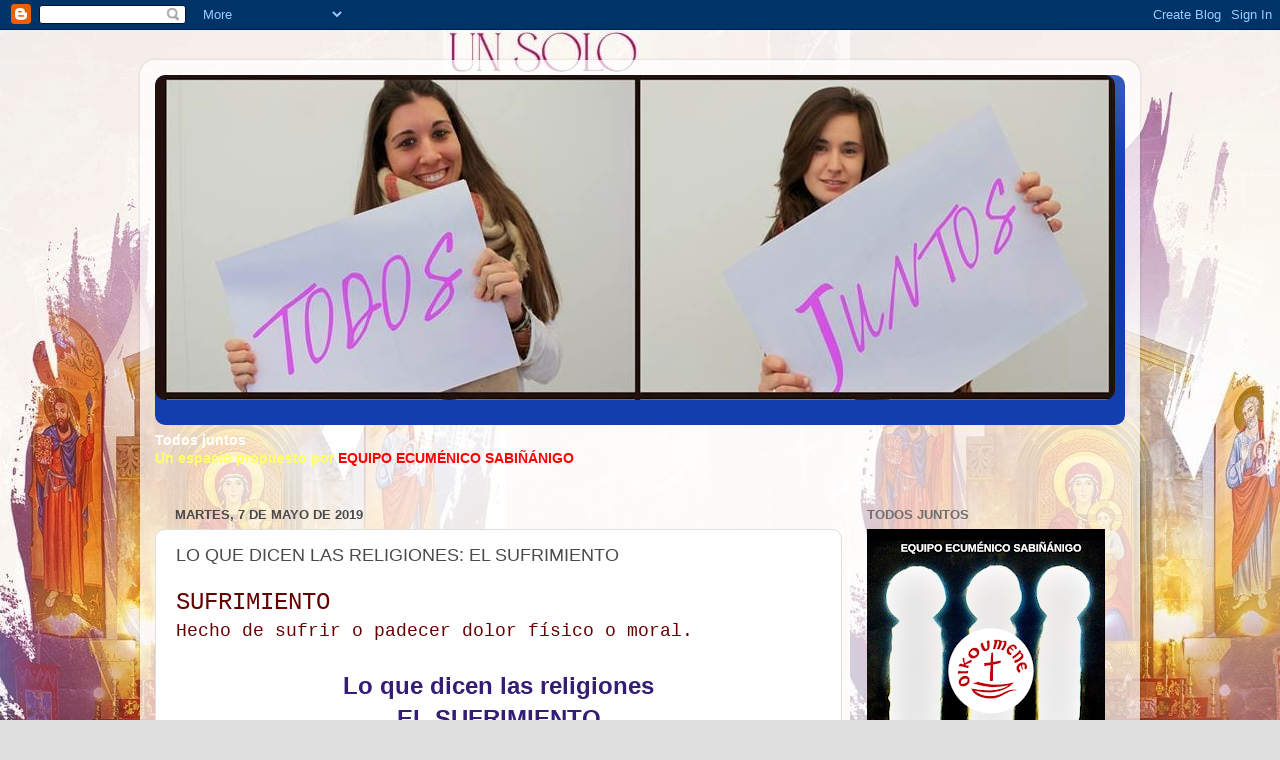

--- FILE ---
content_type: text/html; charset=UTF-8
request_url: http://equipoecumenicosabinnanigo.blogspot.com/2019/05/lo-que-dicen-las-religiones-el.html
body_size: 26589
content:
<!DOCTYPE html>
<html class='v2' dir='ltr' lang='es'>
<head>
<link href='https://www.blogger.com/static/v1/widgets/335934321-css_bundle_v2.css' rel='stylesheet' type='text/css'/>
<meta content='width=1100' name='viewport'/>
<meta content='text/html; charset=UTF-8' http-equiv='Content-Type'/>
<meta content='blogger' name='generator'/>
<link href='http://equipoecumenicosabinnanigo.blogspot.com/favicon.ico' rel='icon' type='image/x-icon'/>
<link href='http://equipoecumenicosabinnanigo.blogspot.com/2019/05/lo-que-dicen-las-religiones-el.html' rel='canonical'/>
<link rel="alternate" type="application/atom+xml" title="Todos juntos - Atom" href="http://equipoecumenicosabinnanigo.blogspot.com/feeds/posts/default" />
<link rel="alternate" type="application/rss+xml" title="Todos juntos - RSS" href="http://equipoecumenicosabinnanigo.blogspot.com/feeds/posts/default?alt=rss" />
<link rel="service.post" type="application/atom+xml" title="Todos juntos - Atom" href="https://www.blogger.com/feeds/2082209834687476320/posts/default" />

<link rel="alternate" type="application/atom+xml" title="Todos juntos - Atom" href="http://equipoecumenicosabinnanigo.blogspot.com/feeds/9021354459032797773/comments/default" />
<!--Can't find substitution for tag [blog.ieCssRetrofitLinks]-->
<link href='https://blogger.googleusercontent.com/img/b/R29vZ2xl/AVvXsEhI0hWIoJ9LgEh9veXq1aA9XbOEFISFEICYTScmqIoCzKkpm43rEVyTgNbpBA_kr20jg56M3E1XEKvHeQ9Tw74haXz7Ggp5Xh5-52IRErqnDd52JAG3cJ80g0LTgSuy_TRQdGHqw79oBM4/s400/images.jpg' rel='image_src'/>
<meta content='http://equipoecumenicosabinnanigo.blogspot.com/2019/05/lo-que-dicen-las-religiones-el.html' property='og:url'/>
<meta content='LO QUE DICEN LAS RELIGIONES: EL SUFRIMIENTO' property='og:title'/>
<meta content='SUFRIMIENTO  Hecho de sufrir o padecer dolor físico o moral.     Lo que dicen las religiones   EL SUFRIMIENTO     por José Luis Vázquez Bora...' property='og:description'/>
<meta content='https://blogger.googleusercontent.com/img/b/R29vZ2xl/AVvXsEhI0hWIoJ9LgEh9veXq1aA9XbOEFISFEICYTScmqIoCzKkpm43rEVyTgNbpBA_kr20jg56M3E1XEKvHeQ9Tw74haXz7Ggp5Xh5-52IRErqnDd52JAG3cJ80g0LTgSuy_TRQdGHqw79oBM4/w1200-h630-p-k-no-nu/images.jpg' property='og:image'/>
<title>Todos juntos: LO QUE DICEN LAS RELIGIONES: EL SUFRIMIENTO</title>
<style id='page-skin-1' type='text/css'><!--
/*-----------------------------------------------
Blogger Template Style
Name:     Picture Window
Designer: Blogger
URL:      www.blogger.com
----------------------------------------------- */
/* Content
----------------------------------------------- */
body {
font: normal normal 15px Arial, Tahoma, Helvetica, FreeSans, sans-serif;
color: #4a4a4a;
background: #dfdfdf url(https://blogger.googleusercontent.com/img/a/AVvXsEga-5ESWdZBqUafTPGwBszk89MJNLATpRIf5hLoBtnsK9ylOsCX37PIQlXEownJlWc4qwAb1NZ4zp2U2e9T5-Ed8ox7TSX_1ixv5B7MfjRyOdXaac3hHUZthc0CZ76A0Vsb4ZbJ1HMKItx1yiABHCje4NUY9yCWOIzygxqQ7_TlNB1ckn6D17YuypmSkbQ=s1600) repeat scroll top left;
}
html body .region-inner {
min-width: 0;
max-width: 100%;
width: auto;
}
.content-outer {
font-size: 90%;
}
a:link {
text-decoration:none;
color: #133ead;
}
a:visited {
text-decoration:none;
color: #00299c;
}
a:hover {
text-decoration:underline;
color: #122cd9;
}
.content-outer {
background: transparent url(https://resources.blogblog.com/blogblog/data/1kt/transparent/white80.png) repeat scroll top left;
-moz-border-radius: 15px;
-webkit-border-radius: 15px;
-goog-ms-border-radius: 15px;
border-radius: 15px;
-moz-box-shadow: 0 0 3px rgba(0, 0, 0, .15);
-webkit-box-shadow: 0 0 3px rgba(0, 0, 0, .15);
-goog-ms-box-shadow: 0 0 3px rgba(0, 0, 0, .15);
box-shadow: 0 0 3px rgba(0, 0, 0, .15);
margin: 30px auto;
}
.content-inner {
padding: 15px;
}
/* Header
----------------------------------------------- */
.header-outer {
background: #133ead url(https://resources.blogblog.com/blogblog/data/1kt/transparent/header_gradient_shade.png) repeat-x scroll top left;
_background-image: none;
color: #ffffff;
-moz-border-radius: 10px;
-webkit-border-radius: 10px;
-goog-ms-border-radius: 10px;
border-radius: 10px;
}
.Header img, .Header #header-inner {
-moz-border-radius: 10px;
-webkit-border-radius: 10px;
-goog-ms-border-radius: 10px;
border-radius: 10px;
}
.header-inner .Header .titlewrapper,
.header-inner .Header .descriptionwrapper {
padding-left: 30px;
padding-right: 30px;
}
.Header h1 {
font: normal normal 36px Arial, Tahoma, Helvetica, FreeSans, sans-serif;
text-shadow: 1px 1px 3px rgba(0, 0, 0, 0.3);
}
.Header h1 a {
color: #ffffff;
}
.Header .description {
font-size: 130%;
}
/* Tabs
----------------------------------------------- */
.tabs-inner {
margin: .5em 0 0;
padding: 0;
}
.tabs-inner .section {
margin: 0;
}
.tabs-inner .widget ul {
padding: 0;
background: #f6f6f6 url(https://resources.blogblog.com/blogblog/data/1kt/transparent/tabs_gradient_shade.png) repeat scroll bottom;
-moz-border-radius: 10px;
-webkit-border-radius: 10px;
-goog-ms-border-radius: 10px;
border-radius: 10px;
}
.tabs-inner .widget li {
border: none;
}
.tabs-inner .widget li a {
display: inline-block;
padding: .5em 1em;
margin-right: 0;
color: #992211;
font: normal normal 15px Arial, Tahoma, Helvetica, FreeSans, sans-serif;
-moz-border-radius: 0 0 0 0;
-webkit-border-top-left-radius: 0;
-webkit-border-top-right-radius: 0;
-goog-ms-border-radius: 0 0 0 0;
border-radius: 0 0 0 0;
background: transparent none no-repeat scroll top left;
border-right: 1px solid #cecece;
}
.tabs-inner .widget li:first-child a {
padding-left: 1.25em;
-moz-border-radius-topleft: 10px;
-moz-border-radius-bottomleft: 10px;
-webkit-border-top-left-radius: 10px;
-webkit-border-bottom-left-radius: 10px;
-goog-ms-border-top-left-radius: 10px;
-goog-ms-border-bottom-left-radius: 10px;
border-top-left-radius: 10px;
border-bottom-left-radius: 10px;
}
.tabs-inner .widget li.selected a,
.tabs-inner .widget li a:hover {
position: relative;
z-index: 1;
background: #ffffff url(https://resources.blogblog.com/blogblog/data/1kt/transparent/tabs_gradient_shade.png) repeat scroll bottom;
color: #000000;
-moz-box-shadow: 0 0 0 rgba(0, 0, 0, .15);
-webkit-box-shadow: 0 0 0 rgba(0, 0, 0, .15);
-goog-ms-box-shadow: 0 0 0 rgba(0, 0, 0, .15);
box-shadow: 0 0 0 rgba(0, 0, 0, .15);
}
/* Headings
----------------------------------------------- */
h2 {
font: bold normal 13px Arial, Tahoma, Helvetica, FreeSans, sans-serif;
text-transform: uppercase;
color: #6e6e6e;
margin: .5em 0;
}
/* Main
----------------------------------------------- */
.main-outer {
background: transparent none repeat scroll top center;
-moz-border-radius: 0 0 0 0;
-webkit-border-top-left-radius: 0;
-webkit-border-top-right-radius: 0;
-webkit-border-bottom-left-radius: 0;
-webkit-border-bottom-right-radius: 0;
-goog-ms-border-radius: 0 0 0 0;
border-radius: 0 0 0 0;
-moz-box-shadow: 0 0 0 rgba(0, 0, 0, .15);
-webkit-box-shadow: 0 0 0 rgba(0, 0, 0, .15);
-goog-ms-box-shadow: 0 0 0 rgba(0, 0, 0, .15);
box-shadow: 0 0 0 rgba(0, 0, 0, .15);
}
.main-inner {
padding: 15px 5px 20px;
}
.main-inner .column-center-inner {
padding: 0 0;
}
.main-inner .column-left-inner {
padding-left: 0;
}
.main-inner .column-right-inner {
padding-right: 0;
}
/* Posts
----------------------------------------------- */
h3.post-title {
margin: 0;
font: normal normal 18px Arial, Tahoma, Helvetica, FreeSans, sans-serif;
}
.comments h4 {
margin: 1em 0 0;
font: normal normal 18px Arial, Tahoma, Helvetica, FreeSans, sans-serif;
}
.date-header span {
color: #4a4a4a;
}
.post-outer {
background-color: #ffffff;
border: solid 1px #dfdfdf;
-moz-border-radius: 10px;
-webkit-border-radius: 10px;
border-radius: 10px;
-goog-ms-border-radius: 10px;
padding: 15px 20px;
margin: 0 -20px 20px;
}
.post-body {
line-height: 1.4;
font-size: 110%;
position: relative;
}
.post-header {
margin: 0 0 1.5em;
color: #9d9d9d;
line-height: 1.6;
}
.post-footer {
margin: .5em 0 0;
color: #9d9d9d;
line-height: 1.6;
}
#blog-pager {
font-size: 140%
}
#comments .comment-author {
padding-top: 1.5em;
border-top: dashed 1px #ccc;
border-top: dashed 1px rgba(128, 128, 128, .5);
background-position: 0 1.5em;
}
#comments .comment-author:first-child {
padding-top: 0;
border-top: none;
}
.avatar-image-container {
margin: .2em 0 0;
}
/* Comments
----------------------------------------------- */
.comments .comments-content .icon.blog-author {
background-repeat: no-repeat;
background-image: url([data-uri]);
}
.comments .comments-content .loadmore a {
border-top: 1px solid #122cd9;
border-bottom: 1px solid #122cd9;
}
.comments .continue {
border-top: 2px solid #122cd9;
}
/* Widgets
----------------------------------------------- */
.widget ul, .widget #ArchiveList ul.flat {
padding: 0;
list-style: none;
}
.widget ul li, .widget #ArchiveList ul.flat li {
border-top: dashed 1px #ccc;
border-top: dashed 1px rgba(128, 128, 128, .5);
}
.widget ul li:first-child, .widget #ArchiveList ul.flat li:first-child {
border-top: none;
}
.widget .post-body ul {
list-style: disc;
}
.widget .post-body ul li {
border: none;
}
/* Footer
----------------------------------------------- */
.footer-outer {
color:#f0f0f0;
background: transparent url(https://resources.blogblog.com/blogblog/data/1kt/transparent/black50.png) repeat scroll top left;
-moz-border-radius: 10px 10px 10px 10px;
-webkit-border-top-left-radius: 10px;
-webkit-border-top-right-radius: 10px;
-webkit-border-bottom-left-radius: 10px;
-webkit-border-bottom-right-radius: 10px;
-goog-ms-border-radius: 10px 10px 10px 10px;
border-radius: 10px 10px 10px 10px;
-moz-box-shadow: 0 0 0 rgba(0, 0, 0, .15);
-webkit-box-shadow: 0 0 0 rgba(0, 0, 0, .15);
-goog-ms-box-shadow: 0 0 0 rgba(0, 0, 0, .15);
box-shadow: 0 0 0 rgba(0, 0, 0, .15);
}
.footer-inner {
padding: 10px 5px 20px;
}
.footer-outer a {
color: #f3e0ff;
}
.footer-outer a:visited {
color: #ba9dce;
}
.footer-outer a:hover {
color: #ffffff;
}
.footer-outer .widget h2 {
color: #bebebe;
}
/* Mobile
----------------------------------------------- */
html body.mobile {
height: auto;
}
html body.mobile {
min-height: 480px;
background-size: 100% auto;
}
.mobile .body-fauxcolumn-outer {
background: transparent none repeat scroll top left;
}
html .mobile .mobile-date-outer, html .mobile .blog-pager {
border-bottom: none;
background: transparent none repeat scroll top center;
margin-bottom: 10px;
}
.mobile .date-outer {
background: transparent none repeat scroll top center;
}
.mobile .header-outer, .mobile .main-outer,
.mobile .post-outer, .mobile .footer-outer {
-moz-border-radius: 0;
-webkit-border-radius: 0;
-goog-ms-border-radius: 0;
border-radius: 0;
}
.mobile .content-outer,
.mobile .main-outer,
.mobile .post-outer {
background: inherit;
border: none;
}
.mobile .content-outer {
font-size: 100%;
}
.mobile-link-button {
background-color: #133ead;
}
.mobile-link-button a:link, .mobile-link-button a:visited {
color: #ffffff;
}
.mobile-index-contents {
color: #4a4a4a;
}
.mobile .tabs-inner .PageList .widget-content {
background: #ffffff url(https://resources.blogblog.com/blogblog/data/1kt/transparent/tabs_gradient_shade.png) repeat scroll bottom;
color: #000000;
}
.mobile .tabs-inner .PageList .widget-content .pagelist-arrow {
border-left: 1px solid #cecece;
}

--></style>
<style id='template-skin-1' type='text/css'><!--
body {
min-width: 1000px;
}
.content-outer, .content-fauxcolumn-outer, .region-inner {
min-width: 1000px;
max-width: 1000px;
_width: 1000px;
}
.main-inner .columns {
padding-left: 0px;
padding-right: 283px;
}
.main-inner .fauxcolumn-center-outer {
left: 0px;
right: 283px;
/* IE6 does not respect left and right together */
_width: expression(this.parentNode.offsetWidth -
parseInt("0px") -
parseInt("283px") + 'px');
}
.main-inner .fauxcolumn-left-outer {
width: 0px;
}
.main-inner .fauxcolumn-right-outer {
width: 283px;
}
.main-inner .column-left-outer {
width: 0px;
right: 100%;
margin-left: -0px;
}
.main-inner .column-right-outer {
width: 283px;
margin-right: -283px;
}
#layout {
min-width: 0;
}
#layout .content-outer {
min-width: 0;
width: 800px;
}
#layout .region-inner {
min-width: 0;
width: auto;
}
body#layout div.add_widget {
padding: 8px;
}
body#layout div.add_widget a {
margin-left: 32px;
}
--></style>
<style>
    body {background-image:url(https\:\/\/blogger.googleusercontent.com\/img\/a\/AVvXsEga-5ESWdZBqUafTPGwBszk89MJNLATpRIf5hLoBtnsK9ylOsCX37PIQlXEownJlWc4qwAb1NZ4zp2U2e9T5-Ed8ox7TSX_1ixv5B7MfjRyOdXaac3hHUZthc0CZ76A0Vsb4ZbJ1HMKItx1yiABHCje4NUY9yCWOIzygxqQ7_TlNB1ckn6D17YuypmSkbQ=s1600);}
    
@media (max-width: 200px) { body {background-image:url(https\:\/\/blogger.googleusercontent.com\/img\/a\/AVvXsEga-5ESWdZBqUafTPGwBszk89MJNLATpRIf5hLoBtnsK9ylOsCX37PIQlXEownJlWc4qwAb1NZ4zp2U2e9T5-Ed8ox7TSX_1ixv5B7MfjRyOdXaac3hHUZthc0CZ76A0Vsb4ZbJ1HMKItx1yiABHCje4NUY9yCWOIzygxqQ7_TlNB1ckn6D17YuypmSkbQ=w200);}}
@media (max-width: 400px) and (min-width: 201px) { body {background-image:url(https\:\/\/blogger.googleusercontent.com\/img\/a\/AVvXsEga-5ESWdZBqUafTPGwBszk89MJNLATpRIf5hLoBtnsK9ylOsCX37PIQlXEownJlWc4qwAb1NZ4zp2U2e9T5-Ed8ox7TSX_1ixv5B7MfjRyOdXaac3hHUZthc0CZ76A0Vsb4ZbJ1HMKItx1yiABHCje4NUY9yCWOIzygxqQ7_TlNB1ckn6D17YuypmSkbQ=w400);}}
@media (max-width: 800px) and (min-width: 401px) { body {background-image:url(https\:\/\/blogger.googleusercontent.com\/img\/a\/AVvXsEga-5ESWdZBqUafTPGwBszk89MJNLATpRIf5hLoBtnsK9ylOsCX37PIQlXEownJlWc4qwAb1NZ4zp2U2e9T5-Ed8ox7TSX_1ixv5B7MfjRyOdXaac3hHUZthc0CZ76A0Vsb4ZbJ1HMKItx1yiABHCje4NUY9yCWOIzygxqQ7_TlNB1ckn6D17YuypmSkbQ=w800);}}
@media (max-width: 1200px) and (min-width: 801px) { body {background-image:url(https\:\/\/blogger.googleusercontent.com\/img\/a\/AVvXsEga-5ESWdZBqUafTPGwBszk89MJNLATpRIf5hLoBtnsK9ylOsCX37PIQlXEownJlWc4qwAb1NZ4zp2U2e9T5-Ed8ox7TSX_1ixv5B7MfjRyOdXaac3hHUZthc0CZ76A0Vsb4ZbJ1HMKItx1yiABHCje4NUY9yCWOIzygxqQ7_TlNB1ckn6D17YuypmSkbQ=w1200);}}
/* Last tag covers anything over one higher than the previous max-size cap. */
@media (min-width: 1201px) { body {background-image:url(https\:\/\/blogger.googleusercontent.com\/img\/a\/AVvXsEga-5ESWdZBqUafTPGwBszk89MJNLATpRIf5hLoBtnsK9ylOsCX37PIQlXEownJlWc4qwAb1NZ4zp2U2e9T5-Ed8ox7TSX_1ixv5B7MfjRyOdXaac3hHUZthc0CZ76A0Vsb4ZbJ1HMKItx1yiABHCje4NUY9yCWOIzygxqQ7_TlNB1ckn6D17YuypmSkbQ=w1600);}}
  </style>
<link href='https://www.blogger.com/dyn-css/authorization.css?targetBlogID=2082209834687476320&amp;zx=6762be64-b295-422e-901b-990f1ef8d5c0' media='none' onload='if(media!=&#39;all&#39;)media=&#39;all&#39;' rel='stylesheet'/><noscript><link href='https://www.blogger.com/dyn-css/authorization.css?targetBlogID=2082209834687476320&amp;zx=6762be64-b295-422e-901b-990f1ef8d5c0' rel='stylesheet'/></noscript>
<meta name='google-adsense-platform-account' content='ca-host-pub-1556223355139109'/>
<meta name='google-adsense-platform-domain' content='blogspot.com'/>

</head>
<body class='loading variant-shade'>
<div class='navbar section' id='navbar' name='Barra de navegación'><div class='widget Navbar' data-version='1' id='Navbar1'><script type="text/javascript">
    function setAttributeOnload(object, attribute, val) {
      if(window.addEventListener) {
        window.addEventListener('load',
          function(){ object[attribute] = val; }, false);
      } else {
        window.attachEvent('onload', function(){ object[attribute] = val; });
      }
    }
  </script>
<div id="navbar-iframe-container"></div>
<script type="text/javascript" src="https://apis.google.com/js/platform.js"></script>
<script type="text/javascript">
      gapi.load("gapi.iframes:gapi.iframes.style.bubble", function() {
        if (gapi.iframes && gapi.iframes.getContext) {
          gapi.iframes.getContext().openChild({
              url: 'https://www.blogger.com/navbar/2082209834687476320?po\x3d9021354459032797773\x26origin\x3dhttp://equipoecumenicosabinnanigo.blogspot.com',
              where: document.getElementById("navbar-iframe-container"),
              id: "navbar-iframe"
          });
        }
      });
    </script><script type="text/javascript">
(function() {
var script = document.createElement('script');
script.type = 'text/javascript';
script.src = '//pagead2.googlesyndication.com/pagead/js/google_top_exp.js';
var head = document.getElementsByTagName('head')[0];
if (head) {
head.appendChild(script);
}})();
</script>
</div></div>
<div class='body-fauxcolumns'>
<div class='fauxcolumn-outer body-fauxcolumn-outer'>
<div class='cap-top'>
<div class='cap-left'></div>
<div class='cap-right'></div>
</div>
<div class='fauxborder-left'>
<div class='fauxborder-right'></div>
<div class='fauxcolumn-inner'>
</div>
</div>
<div class='cap-bottom'>
<div class='cap-left'></div>
<div class='cap-right'></div>
</div>
</div>
</div>
<div class='content'>
<div class='content-fauxcolumns'>
<div class='fauxcolumn-outer content-fauxcolumn-outer'>
<div class='cap-top'>
<div class='cap-left'></div>
<div class='cap-right'></div>
</div>
<div class='fauxborder-left'>
<div class='fauxborder-right'></div>
<div class='fauxcolumn-inner'>
</div>
</div>
<div class='cap-bottom'>
<div class='cap-left'></div>
<div class='cap-right'></div>
</div>
</div>
</div>
<div class='content-outer'>
<div class='content-cap-top cap-top'>
<div class='cap-left'></div>
<div class='cap-right'></div>
</div>
<div class='fauxborder-left content-fauxborder-left'>
<div class='fauxborder-right content-fauxborder-right'></div>
<div class='content-inner'>
<header>
<div class='header-outer'>
<div class='header-cap-top cap-top'>
<div class='cap-left'></div>
<div class='cap-right'></div>
</div>
<div class='fauxborder-left header-fauxborder-left'>
<div class='fauxborder-right header-fauxborder-right'></div>
<div class='region-inner header-inner'>
<div class='header section' id='header' name='Cabecera'><div class='widget Header' data-version='1' id='Header1'>
<div id='header-inner'>
<a href='http://equipoecumenicosabinnanigo.blogspot.com/' style='display: block'>
<img alt='Todos juntos' height='325px; ' id='Header1_headerimg' src='https://blogger.googleusercontent.com/img/a/AVvXsEhnqZCXduMUAetvmV_lnippG81uzGXamTSawfbv5CKrCBwQ5H_xD6Ekf66T1xfh_lSuvnLLCB5alZY0HsHBHGbohyh221sz7bbyTrvqK5IcG5DI0KvKNL30PR0GYyITlV7v_s9LS_U3Z7rPw1oquprB_WqB1Oi4av5HOI-GcmbNlMim_eumoFXkHfwdqHU=s960' style='display: block' width='960px; '/>
</a>
<div class='descriptionwrapper'>
<p class='description'><span>
</span></p>
</div>
</div>
</div></div>
</div>
</div>
<div class='header-cap-bottom cap-bottom'>
<div class='cap-left'></div>
<div class='cap-right'></div>
</div>
</div>
</header>
<div class='tabs-outer'>
<div class='tabs-cap-top cap-top'>
<div class='cap-left'></div>
<div class='cap-right'></div>
</div>
<div class='fauxborder-left tabs-fauxborder-left'>
<div class='fauxborder-right tabs-fauxborder-right'></div>
<div class='region-inner tabs-inner'>
<div class='tabs section' id='crosscol' name='Multicolumnas'><div class='widget Text' data-version='1' id='Text1'>
<div class='widget-content'>
<div style="font-weight: normal;"><b><span style="color:white;">Todos juntos</span></b></div><span style="color:#ffff66;"><div><strong style="font-size: 100%; font-weight: bold;">Un espacio propuesto por</strong><span style="font-size: 100%;"> </span><strong style="font-size: 100%; font-weight: bold;"><span style="color:red;">EQUIPO ECUMÉNICO SABIÑÁNIGO</span></strong></div></span><br />
</div>
<div class='clear'></div>
</div></div>
<div class='tabs no-items section' id='crosscol-overflow' name='Cross-Column 2'></div>
</div>
</div>
<div class='tabs-cap-bottom cap-bottom'>
<div class='cap-left'></div>
<div class='cap-right'></div>
</div>
</div>
<div class='main-outer'>
<div class='main-cap-top cap-top'>
<div class='cap-left'></div>
<div class='cap-right'></div>
</div>
<div class='fauxborder-left main-fauxborder-left'>
<div class='fauxborder-right main-fauxborder-right'></div>
<div class='region-inner main-inner'>
<div class='columns fauxcolumns'>
<div class='fauxcolumn-outer fauxcolumn-center-outer'>
<div class='cap-top'>
<div class='cap-left'></div>
<div class='cap-right'></div>
</div>
<div class='fauxborder-left'>
<div class='fauxborder-right'></div>
<div class='fauxcolumn-inner'>
</div>
</div>
<div class='cap-bottom'>
<div class='cap-left'></div>
<div class='cap-right'></div>
</div>
</div>
<div class='fauxcolumn-outer fauxcolumn-left-outer'>
<div class='cap-top'>
<div class='cap-left'></div>
<div class='cap-right'></div>
</div>
<div class='fauxborder-left'>
<div class='fauxborder-right'></div>
<div class='fauxcolumn-inner'>
</div>
</div>
<div class='cap-bottom'>
<div class='cap-left'></div>
<div class='cap-right'></div>
</div>
</div>
<div class='fauxcolumn-outer fauxcolumn-right-outer'>
<div class='cap-top'>
<div class='cap-left'></div>
<div class='cap-right'></div>
</div>
<div class='fauxborder-left'>
<div class='fauxborder-right'></div>
<div class='fauxcolumn-inner'>
</div>
</div>
<div class='cap-bottom'>
<div class='cap-left'></div>
<div class='cap-right'></div>
</div>
</div>
<!-- corrects IE6 width calculation -->
<div class='columns-inner'>
<div class='column-center-outer'>
<div class='column-center-inner'>
<div class='main section' id='main' name='Principal'><div class='widget Blog' data-version='1' id='Blog1'>
<div class='blog-posts hfeed'>

          <div class="date-outer">
        
<h2 class='date-header'><span>martes, 7 de mayo de 2019</span></h2>

          <div class="date-posts">
        
<div class='post-outer'>
<div class='post hentry uncustomized-post-template' itemprop='blogPost' itemscope='itemscope' itemtype='http://schema.org/BlogPosting'>
<meta content='https://blogger.googleusercontent.com/img/b/R29vZ2xl/AVvXsEhI0hWIoJ9LgEh9veXq1aA9XbOEFISFEICYTScmqIoCzKkpm43rEVyTgNbpBA_kr20jg56M3E1XEKvHeQ9Tw74haXz7Ggp5Xh5-52IRErqnDd52JAG3cJ80g0LTgSuy_TRQdGHqw79oBM4/s400/images.jpg' itemprop='image_url'/>
<meta content='2082209834687476320' itemprop='blogId'/>
<meta content='9021354459032797773' itemprop='postId'/>
<a name='9021354459032797773'></a>
<h3 class='post-title entry-title' itemprop='name'>
LO QUE DICEN LAS RELIGIONES: EL SUFRIMIENTO
</h3>
<div class='post-header'>
<div class='post-header-line-1'></div>
</div>
<div class='post-body entry-content' id='post-body-9021354459032797773' itemprop='description articleBody'>
<span style="color: #660000;"><span style="font-family: Courier New, Courier, monospace; font-size: x-large;">SUFRIMIENTO</span><br /></span><div style="text-align: justify;">
<span style="font-family: &quot;Courier New&quot;, Courier, monospace; font-size: large;"><span style="color: #660000;">Hecho de sufrir o padecer dolor físico o moral.</span></span></div>
<div style="text-align: justify;">
<span style="font-family: &quot;Courier New&quot;, Courier, monospace; font-size: large;"><span style="color: #660000;"><br /></span></span></div>
<div style="text-align: center;">
<span style="color: #351c75; font-family: Verdana, sans-serif; font-size: x-large;"><b>Lo que dicen las religiones</b></span></div>
<div style="text-align: center;">
<span style="color: #351c75; font-family: Verdana, sans-serif; font-size: x-large;"><b>EL SUFRIMIENTO</b></span></div>
<div style="text-align: center;">
<span style="color: #351c75; font-family: Verdana, sans-serif;"><b><br /></b></span></div>
<div style="text-align: right;">
<span style="color: #351c75; font-family: Verdana, sans-serif;"><b><i>por José Luis Vázquez Borau</i></b></span></div>
<div style="text-align: right;">
<span style="color: #351c75; font-family: Verdana, sans-serif;"><b><i><br /></i></b></span></div>
<div class="separator" style="clear: both; text-align: center;">
<a href="https://blogger.googleusercontent.com/img/b/R29vZ2xl/AVvXsEhI0hWIoJ9LgEh9veXq1aA9XbOEFISFEICYTScmqIoCzKkpm43rEVyTgNbpBA_kr20jg56M3E1XEKvHeQ9Tw74haXz7Ggp5Xh5-52IRErqnDd52JAG3cJ80g0LTgSuy_TRQdGHqw79oBM4/s1600/images.jpg" imageanchor="1" style="margin-left: 1em; margin-right: 1em;"><img border="0" data-original-height="157" data-original-width="320" height="196" src="https://blogger.googleusercontent.com/img/b/R29vZ2xl/AVvXsEhI0hWIoJ9LgEh9veXq1aA9XbOEFISFEICYTScmqIoCzKkpm43rEVyTgNbpBA_kr20jg56M3E1XEKvHeQ9Tw74haXz7Ggp5Xh5-52IRErqnDd52JAG3cJ80g0LTgSuy_TRQdGHqw79oBM4/s400/images.jpg" width="400" /></a></div>
<div class="separator" style="clear: both; text-align: center;">
<br /></div>
<div style="text-align: justify;">
<span style="color: #4c1130; font-family: Verdana, sans-serif;"><br /></span></div>
<div style="text-align: justify;">
<span style="color: #4c1130; font-family: Verdana, sans-serif;">El sufrimiento va más allá de la enfermedad, pues existe el sufrimiento físico y el espiritual. Además del sufrimiento individual, está el sufrimiento  colectivo, que se da debido a los errores y transgresiones de los humanos, en especial en las guerras. Hay tiempos en que este sufrimiento colectivo aumenta. El sufrimiento tiene un sujeto y es la persona quien lo sufre. Sin embargo, no permanece encerrado en ella, sino que genera solidaridad con las demás personas que también sufren; ya que solamente tiene conciencia de esto la persona. El sufrimiento entraña así solidaridad. Es difícil precisar  la causa del sufrimiento, o del mal que va junto al sufrimiento. Muchas veces la persona se lo pregunta a Dios y con frecuencia reniega de él al no encontrar la causa del mismo.&nbsp;</span></div>
<div style="text-align: justify;">
<span style="color: #4c1130; font-family: Verdana, sans-serif;"><br /></span></div>
<div style="text-align: justify;">
<span style="color: #4c1130; font-family: Verdana, sans-serif;"><b>1.      El sufrimiento en el animismo&nbsp;</b></span></div>
<div style="text-align: justify;">
<span style="color: #4c1130; font-family: Verdana, sans-serif;"><br /></span></div>
<div style="text-align: justify;">
<span style="color: #4c1130; font-family: Verdana, sans-serif;">En la religión africana tradicional, el sufrimiento lo provocan los espíritus o los ancestros que se han ofendido por los delitos cometidos contra la vida u otras faltas morales, como el robo, la esclavitud, etc. La solución al dolor será primero identificar el espíritu al que se ha ofendido y luego ofrecerle sacrificios.&nbsp;</span></div>
<div style="text-align: justify;">
<span style="color: #4c1130; font-family: Verdana, sans-serif;"><br /></span></div>
<div class="separator" style="clear: both; text-align: center;">
<a href="https://blogger.googleusercontent.com/img/b/R29vZ2xl/AVvXsEjaoRkaSvOGL3pll9_xomBcBVan41lgn6kvuwc9_v8PDdqzsY7yo_QKVixkoCnb1HvQLOLhGNDamb2VcliyMvuCMpukNhmYTleq7ugAzZFago2a8CNC5dsAmJ-sN9xhXGOFMsodT_du3Gg/s1600/descarga.jpg" imageanchor="1" style="clear: left; float: left; margin-bottom: 1em; margin-right: 1em;"><img border="0" data-original-height="176" data-original-width="286" height="246" src="https://blogger.googleusercontent.com/img/b/R29vZ2xl/AVvXsEjaoRkaSvOGL3pll9_xomBcBVan41lgn6kvuwc9_v8PDdqzsY7yo_QKVixkoCnb1HvQLOLhGNDamb2VcliyMvuCMpukNhmYTleq7ugAzZFago2a8CNC5dsAmJ-sN9xhXGOFMsodT_du3Gg/s400/descarga.jpg" width="400" /></a></div>
<div style="text-align: justify;">
<span style="color: #4c1130; font-family: Verdana, sans-serif;">Para las creencias animistas detrás de cada realidad hay un espíritu o una fuerza espiritual y considera que detrás de los acontecimientos existe un significado espiritual. Es la convicción de que las fuerzas que ni se comprenden ni se pueden dominar, están regidas por "espíritus" dotados de pasiones y de voluntad. La cosmovisión animista no hace ninguna distinción entre el mundo observado, o físico, como el no observado, o espiritual; lo  que ocurre en una dimensión afecta a la otra. El mundo visible o físico consiste en lo que podemos ver, sentir y experimentar. Incluye las fuerzas de la naturaleza y los seres físicos. En el mundo visible, la tierra juega un papel destacado porque es considerada como una entidad viva, y suele ser adorada como la Madre Tierra. Se considera que la naturaleza está viva. Además del Ser supremo que premia y castiga existen los dioses menores que median entre el hombre y el Ser Supremo, pero primero se les debe rendir homenaje. Los dioses poseen poderes específicos que están localizados en una zona geográfica. Los dioses habitan lugares como ríos, montañas, bosques, océanos, etc. Algunos dioses ejercen poder sobre asuntos humanos (negocios, matrimonio, muerte, etc.), otros  ejercen poderes sobre la naturaleza (tormentas, lluvia, etc.). Los lugares o las personas donde está concentrada la fuerza vital están protegidos. Existen muchos tabúes, y el violarlos puede producir la maldición  de  una comunidad, que tiene que ser liberada mediante sacrificios. Hay lugares de adoración sagrados para tener comunión con el mundo espiritual. El ritual de adoración incluye el sacrificio de animales o plantas a las deidades. Los chamanes son los encargados de realizan los ritos sagrados para protegerse del mal causante del sufrimiento.&nbsp;</span></div>
<div style="text-align: justify;">
<span style="color: #4c1130; font-family: Verdana, sans-serif;"><br /></span></div>
<div style="text-align: justify;">
<span style="color: #4c1130; font-family: Verdana, sans-serif;"><b>2.    El sufrimiento en el hinduismo&nbsp;</b></span></div>
<div style="text-align: justify;">
<span style="color: #4c1130; font-family: Verdana, sans-serif;"><br /></span></div>
<div style="text-align: justify;">
<a href="https://blogger.googleusercontent.com/img/b/R29vZ2xl/AVvXsEikqZxm6LV_gWQX1lH3lxwj5689AJCZ4w-lsM51vuWep-azCZLwrfpK4FULFoeFEKE_jAb1WnYctguXhYyy7CKHqOiIcaPPZwE9URa-59WyOG9uwRettLwsXnuQV_D5jDoSQuwW2DT1Hew/s1600/400px-Buddhist_hell.jpg" imageanchor="1" style="clear: right; float: right; margin-bottom: 1em; margin-left: 1em;"><img border="0" data-original-height="295" data-original-width="400" height="236" src="https://blogger.googleusercontent.com/img/b/R29vZ2xl/AVvXsEikqZxm6LV_gWQX1lH3lxwj5689AJCZ4w-lsM51vuWep-azCZLwrfpK4FULFoeFEKE_jAb1WnYctguXhYyy7CKHqOiIcaPPZwE9URa-59WyOG9uwRettLwsXnuQV_D5jDoSQuwW2DT1Hew/s320/400px-Buddhist_hell.jpg" width="320" /></a><span style="color: #4c1130; font-family: Verdana, sans-serif;">Para el  hinduismo, la causa del sufrimiento es el karma, que se origina como consecuencia de las acciones malas que se han cometido en la vida presente o en anteriores vidas. La ley del karma afirma que nuestros actos y hasta nuestras intenciones escriben nuestra vida futura y esta ley nunca se cambia. Pero podemos actuar sobre nuestras intenciones y sobre cada uno de nuestros actos, afectando a nuestro futuro, lo que hace que esta ley no sea tan fatalista como parece a primera vista. Por otro lado, esta ley tiene una esperanza ya que, para los hindúes, al final de las reencarnaciones se obtiene la liberación del ciclo del nacimiento, muerte y reencarnación. Se consigue la moksa, palabra sánscrita que significa liberación, cuando la virtud, el conocimiento y el amor de Dios eliminan todo el peso del karma, que exige que el yo vuelva a nacer.&nbsp;</span></div>
<div style="text-align: justify;">
<span style="color: #4c1130; font-family: Verdana, sans-serif;"><br /></span></div>
<div style="text-align: justify;">
<span style="color: #4c1130; font-family: Verdana, sans-serif;"><b>3.    El sufrimiento en el budismo&nbsp;</b></span></div>
<div style="text-align: justify;">
<span style="color: #4c1130; font-family: Verdana, sans-serif;"><br /></span></div>
<div class="separator" style="clear: both; text-align: center;">
<a href="https://blogger.googleusercontent.com/img/b/R29vZ2xl/AVvXsEi2zDzbJnPorsaAATnFTUudI1fMogxCmJt737Gz-K6vXy5r7DJGQHX8gGog4RCm2A-v3GCsuLafwRqqfciQx0LEOENCe6xRNDRSnlvb1o_NUfhEviHclQ8Ykqd9PTE6kpzJ_3CtJqaM-Ik/s1600/descarga+%25281%2529.jpg" imageanchor="1" style="clear: left; float: left; margin-bottom: 1em; margin-right: 1em;"><img border="0" data-original-height="177" data-original-width="285" height="248" src="https://blogger.googleusercontent.com/img/b/R29vZ2xl/AVvXsEi2zDzbJnPorsaAATnFTUudI1fMogxCmJt737Gz-K6vXy5r7DJGQHX8gGog4RCm2A-v3GCsuLafwRqqfciQx0LEOENCe6xRNDRSnlvb1o_NUfhEviHclQ8Ykqd9PTE6kpzJ_3CtJqaM-Ik/s400/descarga+%25281%2529.jpg" width="400" /></a></div>
<div style="text-align: justify;">
<span style="color: #4c1130; font-family: Verdana, sans-serif;">Para liberarse del sufrimiento el budismo propone "las cuatro nobles verdades":&nbsp;</span></div>
<div style="text-align: justify;">
<span style="color: #4c1130; font-family: Verdana, sans-serif;">1) La primera noble verdad es constatar que toda existencia es sufrimiento.&nbsp;</span></div>
<div style="text-align: justify;">
<span style="color: #4c1130; font-family: Verdana, sans-serif;">2) La segunda noble verdad es concienciarse de que la causa del sufrimiento es la pasión-ansiedad egoísta.&nbsp;</span></div>
<div style="text-align: justify;">
<span style="color: #4c1130; font-family: Verdana, sans-serif;">3) La tercera noble verdad afirma que existe la curación y esta se da si nos liberamos de la causa que produce el sufrimiento, que puede superarse a partir del momento en el que se encuentra su causa. Y sólo el nirvana puede eliminar la causa, ya en esta vida y de una manera plena en el futuro.&nbsp;</span></div>
<div style="text-align: justify;">
<span style="color: #4c1130; font-family: Verdana, sans-serif;">4) La cuarta noble verdad nos dice que una vez determinado el origen o la causa del sufrimiento, podremos comenzar caminar hacia el nirvana a través del sendero de "la óctuple rectitud": de visión, de pensamiento, de palabra, de acción, de vida, de esfuerzo, de atención, y de meditación.&nbsp;</span></div>
<div style="text-align: justify;">
<span style="color: #4c1130; font-family: Verdana, sans-serif;"><br /></span></div>
<div style="text-align: justify;">
<span style="color: #4c1130; font-family: Verdana, sans-serif;"><b>4.    El sufrimiento en el taoísmo&nbsp;</b></span></div>
<div style="text-align: justify;">
<span style="color: #4c1130; font-family: Verdana, sans-serif;"><br /></span></div>
<div style="text-align: justify;">
<a href="https://blogger.googleusercontent.com/img/b/R29vZ2xl/AVvXsEinMh9DmysMEXin0pqt4mNqKRgbRQyJu0lWgSWQ2QYrHMbfLvGEJ5WF7CsmqCZUdzxHPDiFKAQejW6pX-ETkrIRIsjMTLwSBYyhrnGPZm7gy9yEfOaEleQfjP_LvgaiMIX_Zhi5RvkyFFo/s1600/El_Taoismo.jpg" imageanchor="1" style="clear: right; float: right; margin-bottom: 1em; margin-left: 1em;"><img border="0" data-original-height="463" data-original-width="750" height="197" src="https://blogger.googleusercontent.com/img/b/R29vZ2xl/AVvXsEinMh9DmysMEXin0pqt4mNqKRgbRQyJu0lWgSWQ2QYrHMbfLvGEJ5WF7CsmqCZUdzxHPDiFKAQejW6pX-ETkrIRIsjMTLwSBYyhrnGPZm7gy9yEfOaEleQfjP_LvgaiMIX_Zhi5RvkyFFo/s320/El_Taoismo.jpg" width="320" /></a><span style="color: #4c1130; font-family: Verdana, sans-serif;">El taoísmo coincide con el budismo en considerar a los deseos como causa de la infelicidad o el sufrimiento del ser humano. Como la multiplicación de los deseos es inagotable, de ello proviene la pérdida de la paz interior. En ambos casos, la renuncia y el contento es la vía por excelencia para  liberarse del sufrimiento: &#8220;Libre de deseos, conocerás el misterio (Tao). Esclavo de los deseos, solo verás lo manifestado&#8221;. Liberarse de los deseos no solo es el requisito fundamental para ser uno con el Tao, sino para llevar una vida en paz:&nbsp;</span></div>
<div style="text-align: justify;">
<span style="color: #4c1130; font-family: Verdana, sans-serif;"><br /></span></div>
<div style="text-align: center;">
<span style="color: #4c1130; font-family: Verdana, sans-serif;"><i>&#8220;No hay peor desgracia que dejarse arrastrar por los deseos. No existe mal mayor que estar insatisfecho. No hay daño mayor que ser codicioso.&#8221;&nbsp;</i></span></div>
<div style="text-align: center;">
<span style="color: #4c1130; font-family: Verdana, sans-serif;"><span style="font-size: x-small;">(Lin An define así &#8220;el camino de la felicidad&#8221;)&nbsp;</span></span></div>
<div style="text-align: justify;">
<span style="color: #4c1130; font-family: Verdana, sans-serif;"><br /></span></div>
<div style="text-align: justify;">
<span style="color: #4c1130; font-family: Verdana, sans-serif;">La gran mayoría de las personas qué se sienten mal es debido a que usan las cosas para deleitar su corazón, en lugar de utilizar su corazón para disfrutar de las cosas. Saberse contentar con lo que uno tiene corresponde   a conformarse con la voluntad del cielo. En cambio, la identificación con los cambios causa un estado de desasosiego permanente.&nbsp;</span></div>
<div style="text-align: justify;">
<span style="color: #4c1130; font-family: Verdana, sans-serif;"><br /></span></div>
<div style="text-align: justify;">
<span style="color: #4c1130; font-family: Verdana, sans-serif;"><b>5.    El sufrimiento en el judaísmo&nbsp;</b></span></div>
<div style="text-align: justify;">
<span style="color: #4c1130; font-family: Verdana, sans-serif;"><br /></span></div>
<div class="separator" style="clear: both; text-align: center;">
<a href="https://blogger.googleusercontent.com/img/b/R29vZ2xl/AVvXsEhC8g8nBtZWPsZash64XB0Rjqoe7gp9oVXbkNHphv-k3ZLUoJpEN-YmSSmvSs8TDmOV-qXTSLUcNVjc4lVGGLTglgpOtZ_7mWbn15hZPH8U3749bE8idi2cD99FFv1mzseDpkxxjh4ACdI/s1600/tisha-beav-26-07-2015-180.jpg" imageanchor="1" style="clear: left; float: left; margin-bottom: 1em; margin-right: 1em;"><img border="0" data-original-height="200" data-original-width="300" src="https://blogger.googleusercontent.com/img/b/R29vZ2xl/AVvXsEhC8g8nBtZWPsZash64XB0Rjqoe7gp9oVXbkNHphv-k3ZLUoJpEN-YmSSmvSs8TDmOV-qXTSLUcNVjc4lVGGLTglgpOtZ_7mWbn15hZPH8U3749bE8idi2cD99FFv1mzseDpkxxjh4ACdI/s1600/tisha-beav-26-07-2015-180.jpg" /></a></div>
<div style="text-align: justify;">
<span style="color: #4c1130; font-family: Verdana, sans-serif;">En el libro de Job y en algunos otros libros del Antiguo Testamento, la respuesta ante el sufrimiento es que la causa del mal que lo provoca está en la transgresión del orden natural creado por Dios. Sufrimiento y desorden serían lo mismo, o al menos se piensa que el sufrimiento es causado por el desorden. Este es el pensamiento de los amigos de Job. Sin embargo, Dios desmonta estos argumentos aprobando la inocencia de Job; su sufrimiento es un misterio: no todo sufrimiento viene por transgresión; el sufrimiento de&nbsp;</span></div>
<div style="text-align: justify;">
<span style="color: #4c1130; font-family: Verdana, sans-serif;"><br /></span></div>
<div style="text-align: justify;">
<span style="color: #4c1130; font-family: Verdana, sans-serif;">Job es una prueba de su justicia. Es un preanuncio de la pasión del Señor Jesús. Más aún, se afirma que el sufrimiento es una pena infligida para corregirse, esto es, para que del mal se siga un bien, para la conversión, para la reconstrucción del bien.&nbsp;</span></div>
<div style="text-align: justify;">
<span style="color: #4c1130; font-family: Verdana, sans-serif;"><br /></span></div>
<div style="text-align: justify;">
<span style="color: #4c1130; font-family: Verdana, sans-serif;"><b>6.    El sufrimiento en el islamismo&nbsp;</b></span></div>
<div style="text-align: justify;">
<span style="color: #4c1130; font-family: Verdana, sans-serif;"><br /></span></div>
<div style="text-align: justify;">
<span style="color: #4c1130; font-family: Verdana, sans-serif;">En el islamismo, el sufrimiento se origina por la oposición a la palabra de Dios. Dios es quien puede remediar el dolor. En la corriente "chiita" se afirma la solución por una compensación; según esta corriente existió un redentor, de nombre Al Hallj, que murió crucificado en Bagdad en el año 922.&nbsp;</span></div>
<div style="text-align: justify;">
<span style="color: #4c1130; font-family: Verdana, sans-serif;"><br /></span></div>
<div style="text-align: justify;">
<a href="https://blogger.googleusercontent.com/img/b/R29vZ2xl/AVvXsEjR8CZJq32zxFFNugNk58Qj1mp8_GlNaGSW3fvwdtFGMPv7znkBWpo4OIlpmbCAPCBTutWyF1yRmyclXGw1iIHECeZaj7XGZD6y1hYEkL30BGp_XGBH0vV_DlZ_Vfs9cAFskEJGf3F1YDQ/s1600/_96081019_fathimacutmarks.jpg" imageanchor="1" style="clear: right; float: right; margin-bottom: 1em; margin-left: 1em;"><img border="0" data-original-height="351" data-original-width="624" height="223" src="https://blogger.googleusercontent.com/img/b/R29vZ2xl/AVvXsEjR8CZJq32zxFFNugNk58Qj1mp8_GlNaGSW3fvwdtFGMPv7znkBWpo4OIlpmbCAPCBTutWyF1yRmyclXGw1iIHECeZaj7XGZD6y1hYEkL30BGp_XGBH0vV_DlZ_Vfs9cAFskEJGf3F1YDQ/s400/_96081019_fathimacutmarks.jpg" width="400" /></a><span style="color: #4c1130; font-family: Verdana, sans-serif;">El Corán da el ejemplo de un navío: cuando el barco navega sin problemas, los ocupantes no recuerdan a Dios, pero cuando el viento amenaza con volcar el barco, de repente los ocupantes comienzan a rezarle sinceramente a Dios. El Corán dice: &#8220;Vuestro Señor es Quien impulsa las naves en el mar para que con ellas podáis procurar Su favor [vuestro sustento]. Él es Misericordioso con vosotros. Y cuando os alcanza una desgracia en el mar os dais cuenta de que cuanto invocabais fuera de Dios no puede salvaros, y que sólo Dios es Quien puede hacerlo. Pero cuando os salva llevándoos a tierra firme, os alejáis de Él, pues el ser humano es ingrato&#8221;. <span style="font-size: x-small;">(Corán 17:66-67)</span> El sufrimiento no necesariamente es algo malo, y la prosperidad  no necesariamente es algo bueno. Dios dice en el Corán: &#8220;Es posible que detestéis algo y sea un bien para vosotros, y que améis algo y sea un mal para vosotros. Dios sabe y vosotros no sabéis&#8221;.<span style="font-size: x-small;"> (Corán 2:216)</span>.&nbsp;</span></div>
<div style="text-align: justify;">
<span style="color: #4c1130; font-family: Verdana, sans-serif;"><br /></span></div>
<div style="text-align: justify;">
<span style="color: #4c1130; font-family: Verdana, sans-serif;"><b>7.    El sufrimiento en el cristianismo</b>&nbsp;</span></div>
<div style="text-align: justify;">
<span style="color: #4c1130; font-family: Verdana, sans-serif;"><br /></span></div>
<div class="separator" style="clear: both; text-align: center;">
<a href="https://blogger.googleusercontent.com/img/b/R29vZ2xl/AVvXsEiOUwWCCSl6MOH42yowCix9ArD5LQLsu-plBaGpmPmud3jQ-Dmk-f6smh4knKozjknI6Di7C1pXORKOQ54ouYSf56GVPerl5PcUXp9ZrgRtZpLZ2enfPqsL4STi8MnQtd2JZCNTtbhVZEY/s1600/6d46b43e-e2aa-11e8-8997-6d9bd1566b2c_660543ac7b7940a3a75332a088456682%25281%2529-RyMiv4la4gKPa2RJClyaDeJ-1024x576%2540LaStampa.it.jpg" imageanchor="1" style="clear: left; float: left; margin-bottom: 1em; margin-right: 1em;"><img border="0" data-original-height="576" data-original-width="1024" height="225" src="https://blogger.googleusercontent.com/img/b/R29vZ2xl/AVvXsEiOUwWCCSl6MOH42yowCix9ArD5LQLsu-plBaGpmPmud3jQ-Dmk-f6smh4knKozjknI6Di7C1pXORKOQ54ouYSf56GVPerl5PcUXp9ZrgRtZpLZ2enfPqsL4STi8MnQtd2JZCNTtbhVZEY/s400/6d46b43e-e2aa-11e8-8997-6d9bd1566b2c_660543ac7b7940a3a75332a088456682%25281%2529-RyMiv4la4gKPa2RJClyaDeJ-1024x576%2540LaStampa.it.jpg" width="400" /></a></div>
<div style="text-align: justify;">
<span style="color: #4c1130; font-family: Verdana, sans-serif;">El sufrimiento consiste en la experiencia de la privación del bien. La privación del bien es el mal. La causa del sufrimiento es así un mal; por tanto, sufrimiento y mal no se identifican. Con respecto al mal, este es privación, no tiene en sí entidad positiva y así no puede tener causa o principio positivos; su origen es una mera privación. Hay tantos males cuantas carencias; genera dolor, tristeza, abatimiento, desilusión, y hasta desesperación, según la intensidad del mal; existe en dispersión, pero a la vez entraña solidaridad. Jesús de Nazaret, el Cristo, se acercó sobre todo al mundo del sufrimiento humano por el hecho de haber asumido este sufrimiento en sí mismo. Durante su actividad pública probó no sólo  la  fatiga, la falta de una casa, la incomprensión incluso por parte de los más cercanos; pero sobre todo fue rodeado cada vez más herméticamente por  un círculo de hostilidad y se hicieron cada vez más palpables los preparativos para quitarlo de entre los vivos. Cristo era consciente de esto y muchas veces hablaba a sus discípulos de los sufrimientos y de la muerte que le esperaba. Cristo, en su vida mortal suprime con los milagros el dolor,&nbsp;</span><span style="color: #4c1130; font-family: Verdana, sans-serif;">asume el dolor de todos y conscientemente lo padece en su cruz. Cristo va hacia su pasión y muerte con toda la conciencia de la misión que ha de realizar de este modo. Precisamente por medio de este sufrimiento toca las raíces del mal, plantadas en la historia del hombre y en las almas humanas.</span></div>
<div style="text-align: justify;">
<span style="color: #4c1130; font-family: Verdana, sans-serif;"><br /></span></div>
<div style="text-align: justify;">
<span style="color: #4c1130; font-family: Verdana, sans-serif;">Precisamente por medio de su cruz debe cumple la obra de la salvación.  Con la cruz vence al pecado, y con su resurrección la muerte <span style="font-size: x-small;">(Jn 3,16)</span>. Siguiendo el pensamiento de Teilhard de Chardin, el mal, bajo todas sus formas, es inevitable en el curso de una creación que se desarrolla en el Tiempo. Pero la acción creadora de Dios se ejerce en proporción a lo que nosotros percibimos de la evolución del Universo. El acontecimiento crístico de la Encarnación nos dice que este mal, en apariencia inevitable, como la muerte que a él va ligada, no tiene la última palabra. Somos liberados por la fuerza liberadora de Dios creador, plenamente actuante en la resurrección de Cristo, que no se manifiesta más que a medida que evoluciona el mundo y el universo. Al menos así es percibido desde el corazón y hasta en las sombras de la fe. Las últimas líneas de Cómo yo Creo, de Teilhard son significativas: No, Dios no se esconde, estoy seguro, para que nosotros le busquemos &#8211; como igualmente no nos deja sufrir para aumentar nuestros méritos-. Bien al contrario, inclinado sobre la creación que asciende a Él, trabaja con todas sus fuerzas para santificarla e iluminarla.</span></div>
<div style="text-align: justify;">
<span style="color: #4c1130; font-family: Verdana, sans-serif;"><br /></span></div>
<div style="text-align: justify;">
<span style="color: #4c1130; font-family: Verdana, sans-serif;">Como una madre Él vigila su recién nacido, pero mis ojos no saben todavía percibirlo. &#191;No hace falta aún que pasen muchos siglos para que nuestra mirada se abra a la luz? Nuestras dudas, como nuestros males, son el precio y la condición, incluso, de un final universal. Acepto en estas condiciones caminar hasta el final por un camino en el que voy cada vez más seguro, hacia horizontes cada vez más y más difuminados en la niebla. Así es como yo creo. En El Medio Místico, escribe estas sinceras líneas emocionantes, evocando, y además experimentando la experiencia espiritual y enfrentando a la consistencia del mal, la consistencia de Dios: La flor que tenía se ha marchitado entre mis manos&#8230; Un muro se ha levantado ante mí alrededor del paseo&#8230; La frontera ha aparecido entre los árboles del bosque que yo pensaba sin fin&#8230; Una llama de fuego ha consumido la hoja que albergaba  mi pensamiento&#8230; La prueba ha llegado&#8230; Y yo no he estado nunca tan  triste. &#191;Por qué Señor? Pues porque en este fracaso de los soportes inmediatos que yo intentaba dar a mi vida, he experimentado de una forma única que no descansaré más que sobre vuestra propia consistencia. En Cristo se revela el enigma del dolor y de la muerte. Sólo en el amor se puede encontrar la respuesta salvífica del dolor.</span></div>
<div style="text-align: justify;">
<span style="color: #4c1130; font-family: Verdana, sans-serif;"><br /></span></div>
<span style="font-family: Arial, Helvetica, sans-serif;"><b><span style="color: red;">FUENTE:</span><br /><span style="color: blue;">REVISTA HOREB EKUMENE <br />ISSN 2605 - 3691 - Mayo 2019- Año II - Nº 9 <br />Comunidad Ecuménica Horeb Carlos de Foucauld</span></b></span><div>
<span style="color: blue; font-family: Arial, Helvetica, sans-serif;"><b><br /></b></span><div style="text-align: justify;">
<span style="color: #4c1130; font-family: Verdana, sans-serif;"></span></div>
<div>
<span style="font-family: Arial, Helvetica, sans-serif;"><b><span style="color: blue;"><br /></span></b></span></div>
<div class="separator" style="clear: both; text-align: center;">
<a href="https://blogger.googleusercontent.com/img/b/R29vZ2xl/AVvXsEhDRxgn3ovSKJmKMqxml5LeebZ-X5paneOSNnPr-tWs6FW_uHIzEvh-S-33qmCD7jLL_pXpR7D081vA-Ww2LU3wtM4QwOwwK4ah8MpLBxFBmnPw9xFeRpDW6gSQCAAO8LPCy3sC0kAfebg/s1600/-C-+%252820%2529.jpg" imageanchor="1" style="margin-left: 1em; margin-right: 1em;"><img border="0" data-original-height="152" data-original-width="638" height="95" src="https://blogger.googleusercontent.com/img/b/R29vZ2xl/AVvXsEhDRxgn3ovSKJmKMqxml5LeebZ-X5paneOSNnPr-tWs6FW_uHIzEvh-S-33qmCD7jLL_pXpR7D081vA-Ww2LU3wtM4QwOwwK4ah8MpLBxFBmnPw9xFeRpDW6gSQCAAO8LPCy3sC0kAfebg/s400/-C-+%252820%2529.jpg" width="400" /></a></div>
<div style="text-align: center;">
<span style="font-family: Arial, Helvetica, sans-serif;"><b><span style="color: blue;"><br /></span></b></span></div>
</div>
<div style='clear: both;'></div>
</div>
<div class='post-footer'>
<div class='post-footer-line post-footer-line-1'>
<span class='post-author vcard'>
Posted by
<span class='fn' itemprop='author' itemscope='itemscope' itemtype='http://schema.org/Person'>
<meta content='https://www.blogger.com/profile/18114922687346524067' itemprop='url'/>
<a class='g-profile' href='https://www.blogger.com/profile/18114922687346524067' rel='author' title='author profile'>
<span itemprop='name'>Equipo Ecumenico Sabiñánigo</span>
</a>
</span>
</span>
<span class='post-timestamp'>
at
<meta content='http://equipoecumenicosabinnanigo.blogspot.com/2019/05/lo-que-dicen-las-religiones-el.html' itemprop='url'/>
<a class='timestamp-link' href='http://equipoecumenicosabinnanigo.blogspot.com/2019/05/lo-que-dicen-las-religiones-el.html' rel='bookmark' title='permanent link'><abbr class='published' itemprop='datePublished' title='2019-05-07T11:06:00+02:00'>11:06</abbr></a>
</span>
<span class='post-comment-link'>
</span>
<span class='post-icons'>
<span class='item-action'>
<a href='https://www.blogger.com/email-post/2082209834687476320/9021354459032797773' title='Enviar entrada por correo electrónico'>
<img alt='' class='icon-action' height='13' src='https://resources.blogblog.com/img/icon18_email.gif' width='18'/>
</a>
</span>
</span>
<div class='post-share-buttons goog-inline-block'>
<a class='goog-inline-block share-button sb-email' href='https://www.blogger.com/share-post.g?blogID=2082209834687476320&postID=9021354459032797773&target=email' target='_blank' title='Enviar por correo electrónico'><span class='share-button-link-text'>Enviar por correo electrónico</span></a><a class='goog-inline-block share-button sb-blog' href='https://www.blogger.com/share-post.g?blogID=2082209834687476320&postID=9021354459032797773&target=blog' onclick='window.open(this.href, "_blank", "height=270,width=475"); return false;' target='_blank' title='Escribe un blog'><span class='share-button-link-text'>Escribe un blog</span></a><a class='goog-inline-block share-button sb-twitter' href='https://www.blogger.com/share-post.g?blogID=2082209834687476320&postID=9021354459032797773&target=twitter' target='_blank' title='Compartir en X'><span class='share-button-link-text'>Compartir en X</span></a><a class='goog-inline-block share-button sb-facebook' href='https://www.blogger.com/share-post.g?blogID=2082209834687476320&postID=9021354459032797773&target=facebook' onclick='window.open(this.href, "_blank", "height=430,width=640"); return false;' target='_blank' title='Compartir con Facebook'><span class='share-button-link-text'>Compartir con Facebook</span></a><a class='goog-inline-block share-button sb-pinterest' href='https://www.blogger.com/share-post.g?blogID=2082209834687476320&postID=9021354459032797773&target=pinterest' target='_blank' title='Compartir en Pinterest'><span class='share-button-link-text'>Compartir en Pinterest</span></a>
</div>
</div>
<div class='post-footer-line post-footer-line-2'>
<span class='post-labels'>
Labels:
<a href='http://equipoecumenicosabinnanigo.blogspot.com/search/label/Art%C3%ADculo%20de%20opini%C3%B3n' rel='tag'>Artículo de opinión</a>,
<a href='http://equipoecumenicosabinnanigo.blogspot.com/search/label/Di%C3%A1logo%20interreligioso' rel='tag'>Diálogo interreligioso</a>
</span>
</div>
<div class='post-footer-line post-footer-line-3'>
<span class='post-location'>
</span>
</div>
</div>
</div>
<div class='comments' id='comments'>
<a name='comments'></a>
<h4>2 comentarios:</h4>
<div class='comments-content'>
<script async='async' src='' type='text/javascript'></script>
<script type='text/javascript'>
    (function() {
      var items = null;
      var msgs = null;
      var config = {};

// <![CDATA[
      var cursor = null;
      if (items && items.length > 0) {
        cursor = parseInt(items[items.length - 1].timestamp) + 1;
      }

      var bodyFromEntry = function(entry) {
        var text = (entry &&
                    ((entry.content && entry.content.$t) ||
                     (entry.summary && entry.summary.$t))) ||
            '';
        if (entry && entry.gd$extendedProperty) {
          for (var k in entry.gd$extendedProperty) {
            if (entry.gd$extendedProperty[k].name == 'blogger.contentRemoved') {
              return '<span class="deleted-comment">' + text + '</span>';
            }
          }
        }
        return text;
      }

      var parse = function(data) {
        cursor = null;
        var comments = [];
        if (data && data.feed && data.feed.entry) {
          for (var i = 0, entry; entry = data.feed.entry[i]; i++) {
            var comment = {};
            // comment ID, parsed out of the original id format
            var id = /blog-(\d+).post-(\d+)/.exec(entry.id.$t);
            comment.id = id ? id[2] : null;
            comment.body = bodyFromEntry(entry);
            comment.timestamp = Date.parse(entry.published.$t) + '';
            if (entry.author && entry.author.constructor === Array) {
              var auth = entry.author[0];
              if (auth) {
                comment.author = {
                  name: (auth.name ? auth.name.$t : undefined),
                  profileUrl: (auth.uri ? auth.uri.$t : undefined),
                  avatarUrl: (auth.gd$image ? auth.gd$image.src : undefined)
                };
              }
            }
            if (entry.link) {
              if (entry.link[2]) {
                comment.link = comment.permalink = entry.link[2].href;
              }
              if (entry.link[3]) {
                var pid = /.*comments\/default\/(\d+)\?.*/.exec(entry.link[3].href);
                if (pid && pid[1]) {
                  comment.parentId = pid[1];
                }
              }
            }
            comment.deleteclass = 'item-control blog-admin';
            if (entry.gd$extendedProperty) {
              for (var k in entry.gd$extendedProperty) {
                if (entry.gd$extendedProperty[k].name == 'blogger.itemClass') {
                  comment.deleteclass += ' ' + entry.gd$extendedProperty[k].value;
                } else if (entry.gd$extendedProperty[k].name == 'blogger.displayTime') {
                  comment.displayTime = entry.gd$extendedProperty[k].value;
                }
              }
            }
            comments.push(comment);
          }
        }
        return comments;
      };

      var paginator = function(callback) {
        if (hasMore()) {
          var url = config.feed + '?alt=json&v=2&orderby=published&reverse=false&max-results=50';
          if (cursor) {
            url += '&published-min=' + new Date(cursor).toISOString();
          }
          window.bloggercomments = function(data) {
            var parsed = parse(data);
            cursor = parsed.length < 50 ? null
                : parseInt(parsed[parsed.length - 1].timestamp) + 1
            callback(parsed);
            window.bloggercomments = null;
          }
          url += '&callback=bloggercomments';
          var script = document.createElement('script');
          script.type = 'text/javascript';
          script.src = url;
          document.getElementsByTagName('head')[0].appendChild(script);
        }
      };
      var hasMore = function() {
        return !!cursor;
      };
      var getMeta = function(key, comment) {
        if ('iswriter' == key) {
          var matches = !!comment.author
              && comment.author.name == config.authorName
              && comment.author.profileUrl == config.authorUrl;
          return matches ? 'true' : '';
        } else if ('deletelink' == key) {
          return config.baseUri + '/comment/delete/'
               + config.blogId + '/' + comment.id;
        } else if ('deleteclass' == key) {
          return comment.deleteclass;
        }
        return '';
      };

      var replybox = null;
      var replyUrlParts = null;
      var replyParent = undefined;

      var onReply = function(commentId, domId) {
        if (replybox == null) {
          // lazily cache replybox, and adjust to suit this style:
          replybox = document.getElementById('comment-editor');
          if (replybox != null) {
            replybox.height = '250px';
            replybox.style.display = 'block';
            replyUrlParts = replybox.src.split('#');
          }
        }
        if (replybox && (commentId !== replyParent)) {
          replybox.src = '';
          document.getElementById(domId).insertBefore(replybox, null);
          replybox.src = replyUrlParts[0]
              + (commentId ? '&parentID=' + commentId : '')
              + '#' + replyUrlParts[1];
          replyParent = commentId;
        }
      };

      var hash = (window.location.hash || '#').substring(1);
      var startThread, targetComment;
      if (/^comment-form_/.test(hash)) {
        startThread = hash.substring('comment-form_'.length);
      } else if (/^c[0-9]+$/.test(hash)) {
        targetComment = hash.substring(1);
      }

      // Configure commenting API:
      var configJso = {
        'maxDepth': config.maxThreadDepth
      };
      var provider = {
        'id': config.postId,
        'data': items,
        'loadNext': paginator,
        'hasMore': hasMore,
        'getMeta': getMeta,
        'onReply': onReply,
        'rendered': true,
        'initComment': targetComment,
        'initReplyThread': startThread,
        'config': configJso,
        'messages': msgs
      };

      var render = function() {
        if (window.goog && window.goog.comments) {
          var holder = document.getElementById('comment-holder');
          window.goog.comments.render(holder, provider);
        }
      };

      // render now, or queue to render when library loads:
      if (window.goog && window.goog.comments) {
        render();
      } else {
        window.goog = window.goog || {};
        window.goog.comments = window.goog.comments || {};
        window.goog.comments.loadQueue = window.goog.comments.loadQueue || [];
        window.goog.comments.loadQueue.push(render);
      }
    })();
// ]]>
  </script>
<div id='comment-holder'>
<div class="comment-thread toplevel-thread"><ol id="top-ra"><li class="comment" id="c5238052064184380558"><div class="avatar-image-container"><img src="//www.blogger.com/img/blogger_logo_round_35.png" alt=""/></div><div class="comment-block"><div class="comment-header"><cite class="user"><a href="https://www.blogger.com/profile/05005602535111991115" rel="nofollow">Nacho</a></cite><span class="icon user "></span><span class="datetime secondary-text"><a rel="nofollow" href="http://equipoecumenicosabinnanigo.blogspot.com/2019/05/lo-que-dicen-las-religiones-el.html?showComment=1559407009179#c5238052064184380558">1 de junio de 2019 a las 18:36</a></span></div><p class="comment-content">Muy interesante el artículo<br>Gracias por su publicación<br>Nacho</p><span class="comment-actions secondary-text"><a class="comment-reply" target="_self" data-comment-id="5238052064184380558">Responder</a><span class="item-control blog-admin blog-admin pid-1457218104"><a target="_self" href="https://www.blogger.com/comment/delete/2082209834687476320/5238052064184380558">Eliminar</a></span></span></div><div class="comment-replies"><div id="c5238052064184380558-rt" class="comment-thread inline-thread hidden"><span class="thread-toggle thread-expanded"><span class="thread-arrow"></span><span class="thread-count"><a target="_self">Respuestas</a></span></span><ol id="c5238052064184380558-ra" class="thread-chrome thread-expanded"><div></div><div id="c5238052064184380558-continue" class="continue"><a class="comment-reply" target="_self" data-comment-id="5238052064184380558">Responder</a></div></ol></div></div><div class="comment-replybox-single" id="c5238052064184380558-ce"></div></li><li class="comment" id="c9083298005939827978"><div class="avatar-image-container"><img src="//resources.blogblog.com/img/blank.gif" alt=""/></div><div class="comment-block"><div class="comment-header"><cite class="user">Anónimo</cite><span class="icon user "></span><span class="datetime secondary-text"><a rel="nofollow" href="http://equipoecumenicosabinnanigo.blogspot.com/2019/05/lo-que-dicen-las-religiones-el.html?showComment=1570794080810#c9083298005939827978">11 de octubre de 2019 a las 13:41</a></span></div><p class="comment-content">No nos gusta el sufrimiento, Solo vivimos por y para la felicidad, a veces no queremos ni mirarlo, apartamos la vista y nos olvidamos de quien sufre</p><span class="comment-actions secondary-text"><a class="comment-reply" target="_self" data-comment-id="9083298005939827978">Responder</a><span class="item-control blog-admin blog-admin pid-2131573480"><a target="_self" href="https://www.blogger.com/comment/delete/2082209834687476320/9083298005939827978">Eliminar</a></span></span></div><div class="comment-replies"><div id="c9083298005939827978-rt" class="comment-thread inline-thread hidden"><span class="thread-toggle thread-expanded"><span class="thread-arrow"></span><span class="thread-count"><a target="_self">Respuestas</a></span></span><ol id="c9083298005939827978-ra" class="thread-chrome thread-expanded"><div></div><div id="c9083298005939827978-continue" class="continue"><a class="comment-reply" target="_self" data-comment-id="9083298005939827978">Responder</a></div></ol></div></div><div class="comment-replybox-single" id="c9083298005939827978-ce"></div></li></ol><div id="top-continue" class="continue"><a class="comment-reply" target="_self">Añadir comentario</a></div><div class="comment-replybox-thread" id="top-ce"></div><div class="loadmore hidden" data-post-id="9021354459032797773"><a target="_self">Cargar más...</a></div></div>
</div>
</div>
<p class='comment-footer'>
<div class='comment-form'>
<a name='comment-form'></a>
<p>
</p>
<a href='https://www.blogger.com/comment/frame/2082209834687476320?po=9021354459032797773&hl=es&saa=85391&origin=http://equipoecumenicosabinnanigo.blogspot.com' id='comment-editor-src'></a>
<iframe allowtransparency='true' class='blogger-iframe-colorize blogger-comment-from-post' frameborder='0' height='410px' id='comment-editor' name='comment-editor' src='' width='100%'></iframe>
<script src='https://www.blogger.com/static/v1/jsbin/2830521187-comment_from_post_iframe.js' type='text/javascript'></script>
<script type='text/javascript'>
      BLOG_CMT_createIframe('https://www.blogger.com/rpc_relay.html');
    </script>
</div>
</p>
<div id='backlinks-container'>
<div id='Blog1_backlinks-container'>
</div>
</div>
</div>
</div>

        </div></div>
      
</div>
<div class='blog-pager' id='blog-pager'>
<span id='blog-pager-newer-link'>
<a class='blog-pager-newer-link' href='http://equipoecumenicosabinnanigo.blogspot.com/2019/05/encuentro-con-john-martin-sahayananda.html' id='Blog1_blog-pager-newer-link' title='Entrada más reciente'>Entrada más reciente</a>
</span>
<span id='blog-pager-older-link'>
<a class='blog-pager-older-link' href='http://equipoecumenicosabinnanigo.blogspot.com/2019/05/en-memoria-de-mari-carmen-llorca.html' id='Blog1_blog-pager-older-link' title='Entrada antigua'>Entrada antigua</a>
</span>
<a class='home-link' href='http://equipoecumenicosabinnanigo.blogspot.com/'>Inicio</a>
</div>
<div class='clear'></div>
<div class='post-feeds'>
<div class='feed-links'>
Suscribirse a:
<a class='feed-link' href='http://equipoecumenicosabinnanigo.blogspot.com/feeds/9021354459032797773/comments/default' target='_blank' type='application/atom+xml'>Enviar comentarios (Atom)</a>
</div>
</div>
</div></div>
</div>
</div>
<div class='column-left-outer'>
<div class='column-left-inner'>
<aside>
</aside>
</div>
</div>
<div class='column-right-outer'>
<div class='column-right-inner'>
<aside>
<div class='sidebar section' id='sidebar-right-1'><div class='widget Image' data-version='1' id='Image1'>
<h2>Todos juntos</h2>
<div class='widget-content'>
<img alt='Todos juntos' height='234' id='Image1_img' src='https://blogger.googleusercontent.com/img/a/AVvXsEhWmBL3kR0PNfI62Hyu6H30Nkeeqjzu7spV8dNLvOzORFnODK3sLhO6TRSS5kpbWYwN737hAdCVckbUUcm64Cy828E-nmeWNoEA6gTqkGVSpRDd0BV5GgEIYa_woXCAuV8KdaDHRXK3lH6WNSV1K4_O3rMWWkT1WzzadND4lxgR7yVn0lpebd8pojA-WMk=s238' width='238'/>
<br/>
</div>
<div class='clear'></div>
</div><div class='widget Text' data-version='1' id='Text3'>
<div class='widget-content'>
<span><span><span><span ="" style="color: #009900;">El EQUIPO ECUMÉNICO SABIÑÁNIGO, en su blog<i> </i></span><span =""  style="color:#990000;"><em><b><span ="">&#8220;</span></b><b><span ="">Todos juntos&#8221;</span></b></em></span><span style="color: #009900; font-style: normal;"> publica noticias y comentarios relacionados con el movimiento ecuménico y el diálogo interreligioso. Que los textos sean publicados no supone necesariamente que dichos contenidos reflejen una postura común del Equipo ni que todos sus miembros lo compartan. En principio somos respetuosos con todas las posiciones, siempre y cuando estas mantengan una actitud de respeto en la diversidad.</span><br /><br /><span style="font-style: normal; font-weight: normal;color:#000099;">Todos los comentarios y aportaciones son bienvenidos y serán publicados, salvo que su contenido contenga alusiones descalificadoras a personas o instituciones, en tal caso no serán publicados. </span></span></span></span><span style="font-style: normal; font-weight: normal;color:#000099;"><br /></span><br />
</div>
<div class='clear'></div>
</div><div class='widget BlogArchive' data-version='1' id='BlogArchive1'>
<h2>Archivo del blog</h2>
<div class='widget-content'>
<div id='ArchiveList'>
<div id='BlogArchive1_ArchiveList'>
<ul class='hierarchy'>
<li class='archivedate collapsed'>
<a class='toggle' href='javascript:void(0)'>
<span class='zippy'>

        &#9658;&#160;
      
</span>
</a>
<a class='post-count-link' href='http://equipoecumenicosabinnanigo.blogspot.com/2026/'>
2026
</a>
<span class='post-count' dir='ltr'>(20)</span>
<ul class='hierarchy'>
<li class='archivedate collapsed'>
<a class='toggle' href='javascript:void(0)'>
<span class='zippy'>

        &#9658;&#160;
      
</span>
</a>
<a class='post-count-link' href='http://equipoecumenicosabinnanigo.blogspot.com/2026/01/'>
enero
</a>
<span class='post-count' dir='ltr'>(20)</span>
</li>
</ul>
</li>
</ul>
<ul class='hierarchy'>
<li class='archivedate collapsed'>
<a class='toggle' href='javascript:void(0)'>
<span class='zippy'>

        &#9658;&#160;
      
</span>
</a>
<a class='post-count-link' href='http://equipoecumenicosabinnanigo.blogspot.com/2025/'>
2025
</a>
<span class='post-count' dir='ltr'>(365)</span>
<ul class='hierarchy'>
<li class='archivedate collapsed'>
<a class='toggle' href='javascript:void(0)'>
<span class='zippy'>

        &#9658;&#160;
      
</span>
</a>
<a class='post-count-link' href='http://equipoecumenicosabinnanigo.blogspot.com/2025/12/'>
diciembre
</a>
<span class='post-count' dir='ltr'>(31)</span>
</li>
</ul>
<ul class='hierarchy'>
<li class='archivedate collapsed'>
<a class='toggle' href='javascript:void(0)'>
<span class='zippy'>

        &#9658;&#160;
      
</span>
</a>
<a class='post-count-link' href='http://equipoecumenicosabinnanigo.blogspot.com/2025/11/'>
noviembre
</a>
<span class='post-count' dir='ltr'>(30)</span>
</li>
</ul>
<ul class='hierarchy'>
<li class='archivedate collapsed'>
<a class='toggle' href='javascript:void(0)'>
<span class='zippy'>

        &#9658;&#160;
      
</span>
</a>
<a class='post-count-link' href='http://equipoecumenicosabinnanigo.blogspot.com/2025/10/'>
octubre
</a>
<span class='post-count' dir='ltr'>(31)</span>
</li>
</ul>
<ul class='hierarchy'>
<li class='archivedate collapsed'>
<a class='toggle' href='javascript:void(0)'>
<span class='zippy'>

        &#9658;&#160;
      
</span>
</a>
<a class='post-count-link' href='http://equipoecumenicosabinnanigo.blogspot.com/2025/09/'>
septiembre
</a>
<span class='post-count' dir='ltr'>(30)</span>
</li>
</ul>
<ul class='hierarchy'>
<li class='archivedate collapsed'>
<a class='toggle' href='javascript:void(0)'>
<span class='zippy'>

        &#9658;&#160;
      
</span>
</a>
<a class='post-count-link' href='http://equipoecumenicosabinnanigo.blogspot.com/2025/08/'>
agosto
</a>
<span class='post-count' dir='ltr'>(31)</span>
</li>
</ul>
<ul class='hierarchy'>
<li class='archivedate collapsed'>
<a class='toggle' href='javascript:void(0)'>
<span class='zippy'>

        &#9658;&#160;
      
</span>
</a>
<a class='post-count-link' href='http://equipoecumenicosabinnanigo.blogspot.com/2025/07/'>
julio
</a>
<span class='post-count' dir='ltr'>(31)</span>
</li>
</ul>
<ul class='hierarchy'>
<li class='archivedate collapsed'>
<a class='toggle' href='javascript:void(0)'>
<span class='zippy'>

        &#9658;&#160;
      
</span>
</a>
<a class='post-count-link' href='http://equipoecumenicosabinnanigo.blogspot.com/2025/06/'>
junio
</a>
<span class='post-count' dir='ltr'>(30)</span>
</li>
</ul>
<ul class='hierarchy'>
<li class='archivedate collapsed'>
<a class='toggle' href='javascript:void(0)'>
<span class='zippy'>

        &#9658;&#160;
      
</span>
</a>
<a class='post-count-link' href='http://equipoecumenicosabinnanigo.blogspot.com/2025/05/'>
mayo
</a>
<span class='post-count' dir='ltr'>(31)</span>
</li>
</ul>
<ul class='hierarchy'>
<li class='archivedate collapsed'>
<a class='toggle' href='javascript:void(0)'>
<span class='zippy'>

        &#9658;&#160;
      
</span>
</a>
<a class='post-count-link' href='http://equipoecumenicosabinnanigo.blogspot.com/2025/04/'>
abril
</a>
<span class='post-count' dir='ltr'>(30)</span>
</li>
</ul>
<ul class='hierarchy'>
<li class='archivedate collapsed'>
<a class='toggle' href='javascript:void(0)'>
<span class='zippy'>

        &#9658;&#160;
      
</span>
</a>
<a class='post-count-link' href='http://equipoecumenicosabinnanigo.blogspot.com/2025/03/'>
marzo
</a>
<span class='post-count' dir='ltr'>(31)</span>
</li>
</ul>
<ul class='hierarchy'>
<li class='archivedate collapsed'>
<a class='toggle' href='javascript:void(0)'>
<span class='zippy'>

        &#9658;&#160;
      
</span>
</a>
<a class='post-count-link' href='http://equipoecumenicosabinnanigo.blogspot.com/2025/02/'>
febrero
</a>
<span class='post-count' dir='ltr'>(28)</span>
</li>
</ul>
<ul class='hierarchy'>
<li class='archivedate collapsed'>
<a class='toggle' href='javascript:void(0)'>
<span class='zippy'>

        &#9658;&#160;
      
</span>
</a>
<a class='post-count-link' href='http://equipoecumenicosabinnanigo.blogspot.com/2025/01/'>
enero
</a>
<span class='post-count' dir='ltr'>(31)</span>
</li>
</ul>
</li>
</ul>
<ul class='hierarchy'>
<li class='archivedate collapsed'>
<a class='toggle' href='javascript:void(0)'>
<span class='zippy'>

        &#9658;&#160;
      
</span>
</a>
<a class='post-count-link' href='http://equipoecumenicosabinnanigo.blogspot.com/2024/'>
2024
</a>
<span class='post-count' dir='ltr'>(367)</span>
<ul class='hierarchy'>
<li class='archivedate collapsed'>
<a class='toggle' href='javascript:void(0)'>
<span class='zippy'>

        &#9658;&#160;
      
</span>
</a>
<a class='post-count-link' href='http://equipoecumenicosabinnanigo.blogspot.com/2024/12/'>
diciembre
</a>
<span class='post-count' dir='ltr'>(31)</span>
</li>
</ul>
<ul class='hierarchy'>
<li class='archivedate collapsed'>
<a class='toggle' href='javascript:void(0)'>
<span class='zippy'>

        &#9658;&#160;
      
</span>
</a>
<a class='post-count-link' href='http://equipoecumenicosabinnanigo.blogspot.com/2024/11/'>
noviembre
</a>
<span class='post-count' dir='ltr'>(30)</span>
</li>
</ul>
<ul class='hierarchy'>
<li class='archivedate collapsed'>
<a class='toggle' href='javascript:void(0)'>
<span class='zippy'>

        &#9658;&#160;
      
</span>
</a>
<a class='post-count-link' href='http://equipoecumenicosabinnanigo.blogspot.com/2024/10/'>
octubre
</a>
<span class='post-count' dir='ltr'>(31)</span>
</li>
</ul>
<ul class='hierarchy'>
<li class='archivedate collapsed'>
<a class='toggle' href='javascript:void(0)'>
<span class='zippy'>

        &#9658;&#160;
      
</span>
</a>
<a class='post-count-link' href='http://equipoecumenicosabinnanigo.blogspot.com/2024/09/'>
septiembre
</a>
<span class='post-count' dir='ltr'>(30)</span>
</li>
</ul>
<ul class='hierarchy'>
<li class='archivedate collapsed'>
<a class='toggle' href='javascript:void(0)'>
<span class='zippy'>

        &#9658;&#160;
      
</span>
</a>
<a class='post-count-link' href='http://equipoecumenicosabinnanigo.blogspot.com/2024/08/'>
agosto
</a>
<span class='post-count' dir='ltr'>(31)</span>
</li>
</ul>
<ul class='hierarchy'>
<li class='archivedate collapsed'>
<a class='toggle' href='javascript:void(0)'>
<span class='zippy'>

        &#9658;&#160;
      
</span>
</a>
<a class='post-count-link' href='http://equipoecumenicosabinnanigo.blogspot.com/2024/07/'>
julio
</a>
<span class='post-count' dir='ltr'>(31)</span>
</li>
</ul>
<ul class='hierarchy'>
<li class='archivedate collapsed'>
<a class='toggle' href='javascript:void(0)'>
<span class='zippy'>

        &#9658;&#160;
      
</span>
</a>
<a class='post-count-link' href='http://equipoecumenicosabinnanigo.blogspot.com/2024/06/'>
junio
</a>
<span class='post-count' dir='ltr'>(30)</span>
</li>
</ul>
<ul class='hierarchy'>
<li class='archivedate collapsed'>
<a class='toggle' href='javascript:void(0)'>
<span class='zippy'>

        &#9658;&#160;
      
</span>
</a>
<a class='post-count-link' href='http://equipoecumenicosabinnanigo.blogspot.com/2024/05/'>
mayo
</a>
<span class='post-count' dir='ltr'>(31)</span>
</li>
</ul>
<ul class='hierarchy'>
<li class='archivedate collapsed'>
<a class='toggle' href='javascript:void(0)'>
<span class='zippy'>

        &#9658;&#160;
      
</span>
</a>
<a class='post-count-link' href='http://equipoecumenicosabinnanigo.blogspot.com/2024/04/'>
abril
</a>
<span class='post-count' dir='ltr'>(30)</span>
</li>
</ul>
<ul class='hierarchy'>
<li class='archivedate collapsed'>
<a class='toggle' href='javascript:void(0)'>
<span class='zippy'>

        &#9658;&#160;
      
</span>
</a>
<a class='post-count-link' href='http://equipoecumenicosabinnanigo.blogspot.com/2024/03/'>
marzo
</a>
<span class='post-count' dir='ltr'>(31)</span>
</li>
</ul>
<ul class='hierarchy'>
<li class='archivedate collapsed'>
<a class='toggle' href='javascript:void(0)'>
<span class='zippy'>

        &#9658;&#160;
      
</span>
</a>
<a class='post-count-link' href='http://equipoecumenicosabinnanigo.blogspot.com/2024/02/'>
febrero
</a>
<span class='post-count' dir='ltr'>(30)</span>
</li>
</ul>
<ul class='hierarchy'>
<li class='archivedate collapsed'>
<a class='toggle' href='javascript:void(0)'>
<span class='zippy'>

        &#9658;&#160;
      
</span>
</a>
<a class='post-count-link' href='http://equipoecumenicosabinnanigo.blogspot.com/2024/01/'>
enero
</a>
<span class='post-count' dir='ltr'>(31)</span>
</li>
</ul>
</li>
</ul>
<ul class='hierarchy'>
<li class='archivedate collapsed'>
<a class='toggle' href='javascript:void(0)'>
<span class='zippy'>

        &#9658;&#160;
      
</span>
</a>
<a class='post-count-link' href='http://equipoecumenicosabinnanigo.blogspot.com/2023/'>
2023
</a>
<span class='post-count' dir='ltr'>(362)</span>
<ul class='hierarchy'>
<li class='archivedate collapsed'>
<a class='toggle' href='javascript:void(0)'>
<span class='zippy'>

        &#9658;&#160;
      
</span>
</a>
<a class='post-count-link' href='http://equipoecumenicosabinnanigo.blogspot.com/2023/12/'>
diciembre
</a>
<span class='post-count' dir='ltr'>(31)</span>
</li>
</ul>
<ul class='hierarchy'>
<li class='archivedate collapsed'>
<a class='toggle' href='javascript:void(0)'>
<span class='zippy'>

        &#9658;&#160;
      
</span>
</a>
<a class='post-count-link' href='http://equipoecumenicosabinnanigo.blogspot.com/2023/11/'>
noviembre
</a>
<span class='post-count' dir='ltr'>(30)</span>
</li>
</ul>
<ul class='hierarchy'>
<li class='archivedate collapsed'>
<a class='toggle' href='javascript:void(0)'>
<span class='zippy'>

        &#9658;&#160;
      
</span>
</a>
<a class='post-count-link' href='http://equipoecumenicosabinnanigo.blogspot.com/2023/10/'>
octubre
</a>
<span class='post-count' dir='ltr'>(31)</span>
</li>
</ul>
<ul class='hierarchy'>
<li class='archivedate collapsed'>
<a class='toggle' href='javascript:void(0)'>
<span class='zippy'>

        &#9658;&#160;
      
</span>
</a>
<a class='post-count-link' href='http://equipoecumenicosabinnanigo.blogspot.com/2023/09/'>
septiembre
</a>
<span class='post-count' dir='ltr'>(30)</span>
</li>
</ul>
<ul class='hierarchy'>
<li class='archivedate collapsed'>
<a class='toggle' href='javascript:void(0)'>
<span class='zippy'>

        &#9658;&#160;
      
</span>
</a>
<a class='post-count-link' href='http://equipoecumenicosabinnanigo.blogspot.com/2023/08/'>
agosto
</a>
<span class='post-count' dir='ltr'>(31)</span>
</li>
</ul>
<ul class='hierarchy'>
<li class='archivedate collapsed'>
<a class='toggle' href='javascript:void(0)'>
<span class='zippy'>

        &#9658;&#160;
      
</span>
</a>
<a class='post-count-link' href='http://equipoecumenicosabinnanigo.blogspot.com/2023/07/'>
julio
</a>
<span class='post-count' dir='ltr'>(29)</span>
</li>
</ul>
<ul class='hierarchy'>
<li class='archivedate collapsed'>
<a class='toggle' href='javascript:void(0)'>
<span class='zippy'>

        &#9658;&#160;
      
</span>
</a>
<a class='post-count-link' href='http://equipoecumenicosabinnanigo.blogspot.com/2023/06/'>
junio
</a>
<span class='post-count' dir='ltr'>(30)</span>
</li>
</ul>
<ul class='hierarchy'>
<li class='archivedate collapsed'>
<a class='toggle' href='javascript:void(0)'>
<span class='zippy'>

        &#9658;&#160;
      
</span>
</a>
<a class='post-count-link' href='http://equipoecumenicosabinnanigo.blogspot.com/2023/05/'>
mayo
</a>
<span class='post-count' dir='ltr'>(31)</span>
</li>
</ul>
<ul class='hierarchy'>
<li class='archivedate collapsed'>
<a class='toggle' href='javascript:void(0)'>
<span class='zippy'>

        &#9658;&#160;
      
</span>
</a>
<a class='post-count-link' href='http://equipoecumenicosabinnanigo.blogspot.com/2023/04/'>
abril
</a>
<span class='post-count' dir='ltr'>(29)</span>
</li>
</ul>
<ul class='hierarchy'>
<li class='archivedate collapsed'>
<a class='toggle' href='javascript:void(0)'>
<span class='zippy'>

        &#9658;&#160;
      
</span>
</a>
<a class='post-count-link' href='http://equipoecumenicosabinnanigo.blogspot.com/2023/03/'>
marzo
</a>
<span class='post-count' dir='ltr'>(31)</span>
</li>
</ul>
<ul class='hierarchy'>
<li class='archivedate collapsed'>
<a class='toggle' href='javascript:void(0)'>
<span class='zippy'>

        &#9658;&#160;
      
</span>
</a>
<a class='post-count-link' href='http://equipoecumenicosabinnanigo.blogspot.com/2023/02/'>
febrero
</a>
<span class='post-count' dir='ltr'>(28)</span>
</li>
</ul>
<ul class='hierarchy'>
<li class='archivedate collapsed'>
<a class='toggle' href='javascript:void(0)'>
<span class='zippy'>

        &#9658;&#160;
      
</span>
</a>
<a class='post-count-link' href='http://equipoecumenicosabinnanigo.blogspot.com/2023/01/'>
enero
</a>
<span class='post-count' dir='ltr'>(31)</span>
</li>
</ul>
</li>
</ul>
<ul class='hierarchy'>
<li class='archivedate collapsed'>
<a class='toggle' href='javascript:void(0)'>
<span class='zippy'>

        &#9658;&#160;
      
</span>
</a>
<a class='post-count-link' href='http://equipoecumenicosabinnanigo.blogspot.com/2022/'>
2022
</a>
<span class='post-count' dir='ltr'>(361)</span>
<ul class='hierarchy'>
<li class='archivedate collapsed'>
<a class='toggle' href='javascript:void(0)'>
<span class='zippy'>

        &#9658;&#160;
      
</span>
</a>
<a class='post-count-link' href='http://equipoecumenicosabinnanigo.blogspot.com/2022/12/'>
diciembre
</a>
<span class='post-count' dir='ltr'>(30)</span>
</li>
</ul>
<ul class='hierarchy'>
<li class='archivedate collapsed'>
<a class='toggle' href='javascript:void(0)'>
<span class='zippy'>

        &#9658;&#160;
      
</span>
</a>
<a class='post-count-link' href='http://equipoecumenicosabinnanigo.blogspot.com/2022/11/'>
noviembre
</a>
<span class='post-count' dir='ltr'>(30)</span>
</li>
</ul>
<ul class='hierarchy'>
<li class='archivedate collapsed'>
<a class='toggle' href='javascript:void(0)'>
<span class='zippy'>

        &#9658;&#160;
      
</span>
</a>
<a class='post-count-link' href='http://equipoecumenicosabinnanigo.blogspot.com/2022/10/'>
octubre
</a>
<span class='post-count' dir='ltr'>(31)</span>
</li>
</ul>
<ul class='hierarchy'>
<li class='archivedate collapsed'>
<a class='toggle' href='javascript:void(0)'>
<span class='zippy'>

        &#9658;&#160;
      
</span>
</a>
<a class='post-count-link' href='http://equipoecumenicosabinnanigo.blogspot.com/2022/09/'>
septiembre
</a>
<span class='post-count' dir='ltr'>(30)</span>
</li>
</ul>
<ul class='hierarchy'>
<li class='archivedate collapsed'>
<a class='toggle' href='javascript:void(0)'>
<span class='zippy'>

        &#9658;&#160;
      
</span>
</a>
<a class='post-count-link' href='http://equipoecumenicosabinnanigo.blogspot.com/2022/08/'>
agosto
</a>
<span class='post-count' dir='ltr'>(31)</span>
</li>
</ul>
<ul class='hierarchy'>
<li class='archivedate collapsed'>
<a class='toggle' href='javascript:void(0)'>
<span class='zippy'>

        &#9658;&#160;
      
</span>
</a>
<a class='post-count-link' href='http://equipoecumenicosabinnanigo.blogspot.com/2022/07/'>
julio
</a>
<span class='post-count' dir='ltr'>(31)</span>
</li>
</ul>
<ul class='hierarchy'>
<li class='archivedate collapsed'>
<a class='toggle' href='javascript:void(0)'>
<span class='zippy'>

        &#9658;&#160;
      
</span>
</a>
<a class='post-count-link' href='http://equipoecumenicosabinnanigo.blogspot.com/2022/06/'>
junio
</a>
<span class='post-count' dir='ltr'>(29)</span>
</li>
</ul>
<ul class='hierarchy'>
<li class='archivedate collapsed'>
<a class='toggle' href='javascript:void(0)'>
<span class='zippy'>

        &#9658;&#160;
      
</span>
</a>
<a class='post-count-link' href='http://equipoecumenicosabinnanigo.blogspot.com/2022/05/'>
mayo
</a>
<span class='post-count' dir='ltr'>(30)</span>
</li>
</ul>
<ul class='hierarchy'>
<li class='archivedate collapsed'>
<a class='toggle' href='javascript:void(0)'>
<span class='zippy'>

        &#9658;&#160;
      
</span>
</a>
<a class='post-count-link' href='http://equipoecumenicosabinnanigo.blogspot.com/2022/04/'>
abril
</a>
<span class='post-count' dir='ltr'>(29)</span>
</li>
</ul>
<ul class='hierarchy'>
<li class='archivedate collapsed'>
<a class='toggle' href='javascript:void(0)'>
<span class='zippy'>

        &#9658;&#160;
      
</span>
</a>
<a class='post-count-link' href='http://equipoecumenicosabinnanigo.blogspot.com/2022/03/'>
marzo
</a>
<span class='post-count' dir='ltr'>(31)</span>
</li>
</ul>
<ul class='hierarchy'>
<li class='archivedate collapsed'>
<a class='toggle' href='javascript:void(0)'>
<span class='zippy'>

        &#9658;&#160;
      
</span>
</a>
<a class='post-count-link' href='http://equipoecumenicosabinnanigo.blogspot.com/2022/02/'>
febrero
</a>
<span class='post-count' dir='ltr'>(28)</span>
</li>
</ul>
<ul class='hierarchy'>
<li class='archivedate collapsed'>
<a class='toggle' href='javascript:void(0)'>
<span class='zippy'>

        &#9658;&#160;
      
</span>
</a>
<a class='post-count-link' href='http://equipoecumenicosabinnanigo.blogspot.com/2022/01/'>
enero
</a>
<span class='post-count' dir='ltr'>(31)</span>
</li>
</ul>
</li>
</ul>
<ul class='hierarchy'>
<li class='archivedate collapsed'>
<a class='toggle' href='javascript:void(0)'>
<span class='zippy'>

        &#9658;&#160;
      
</span>
</a>
<a class='post-count-link' href='http://equipoecumenicosabinnanigo.blogspot.com/2021/'>
2021
</a>
<span class='post-count' dir='ltr'>(342)</span>
<ul class='hierarchy'>
<li class='archivedate collapsed'>
<a class='toggle' href='javascript:void(0)'>
<span class='zippy'>

        &#9658;&#160;
      
</span>
</a>
<a class='post-count-link' href='http://equipoecumenicosabinnanigo.blogspot.com/2021/12/'>
diciembre
</a>
<span class='post-count' dir='ltr'>(31)</span>
</li>
</ul>
<ul class='hierarchy'>
<li class='archivedate collapsed'>
<a class='toggle' href='javascript:void(0)'>
<span class='zippy'>

        &#9658;&#160;
      
</span>
</a>
<a class='post-count-link' href='http://equipoecumenicosabinnanigo.blogspot.com/2021/11/'>
noviembre
</a>
<span class='post-count' dir='ltr'>(29)</span>
</li>
</ul>
<ul class='hierarchy'>
<li class='archivedate collapsed'>
<a class='toggle' href='javascript:void(0)'>
<span class='zippy'>

        &#9658;&#160;
      
</span>
</a>
<a class='post-count-link' href='http://equipoecumenicosabinnanigo.blogspot.com/2021/10/'>
octubre
</a>
<span class='post-count' dir='ltr'>(27)</span>
</li>
</ul>
<ul class='hierarchy'>
<li class='archivedate collapsed'>
<a class='toggle' href='javascript:void(0)'>
<span class='zippy'>

        &#9658;&#160;
      
</span>
</a>
<a class='post-count-link' href='http://equipoecumenicosabinnanigo.blogspot.com/2021/09/'>
septiembre
</a>
<span class='post-count' dir='ltr'>(30)</span>
</li>
</ul>
<ul class='hierarchy'>
<li class='archivedate collapsed'>
<a class='toggle' href='javascript:void(0)'>
<span class='zippy'>

        &#9658;&#160;
      
</span>
</a>
<a class='post-count-link' href='http://equipoecumenicosabinnanigo.blogspot.com/2021/08/'>
agosto
</a>
<span class='post-count' dir='ltr'>(30)</span>
</li>
</ul>
<ul class='hierarchy'>
<li class='archivedate collapsed'>
<a class='toggle' href='javascript:void(0)'>
<span class='zippy'>

        &#9658;&#160;
      
</span>
</a>
<a class='post-count-link' href='http://equipoecumenicosabinnanigo.blogspot.com/2021/07/'>
julio
</a>
<span class='post-count' dir='ltr'>(28)</span>
</li>
</ul>
<ul class='hierarchy'>
<li class='archivedate collapsed'>
<a class='toggle' href='javascript:void(0)'>
<span class='zippy'>

        &#9658;&#160;
      
</span>
</a>
<a class='post-count-link' href='http://equipoecumenicosabinnanigo.blogspot.com/2021/06/'>
junio
</a>
<span class='post-count' dir='ltr'>(30)</span>
</li>
</ul>
<ul class='hierarchy'>
<li class='archivedate collapsed'>
<a class='toggle' href='javascript:void(0)'>
<span class='zippy'>

        &#9658;&#160;
      
</span>
</a>
<a class='post-count-link' href='http://equipoecumenicosabinnanigo.blogspot.com/2021/05/'>
mayo
</a>
<span class='post-count' dir='ltr'>(30)</span>
</li>
</ul>
<ul class='hierarchy'>
<li class='archivedate collapsed'>
<a class='toggle' href='javascript:void(0)'>
<span class='zippy'>

        &#9658;&#160;
      
</span>
</a>
<a class='post-count-link' href='http://equipoecumenicosabinnanigo.blogspot.com/2021/04/'>
abril
</a>
<span class='post-count' dir='ltr'>(26)</span>
</li>
</ul>
<ul class='hierarchy'>
<li class='archivedate collapsed'>
<a class='toggle' href='javascript:void(0)'>
<span class='zippy'>

        &#9658;&#160;
      
</span>
</a>
<a class='post-count-link' href='http://equipoecumenicosabinnanigo.blogspot.com/2021/03/'>
marzo
</a>
<span class='post-count' dir='ltr'>(26)</span>
</li>
</ul>
<ul class='hierarchy'>
<li class='archivedate collapsed'>
<a class='toggle' href='javascript:void(0)'>
<span class='zippy'>

        &#9658;&#160;
      
</span>
</a>
<a class='post-count-link' href='http://equipoecumenicosabinnanigo.blogspot.com/2021/02/'>
febrero
</a>
<span class='post-count' dir='ltr'>(25)</span>
</li>
</ul>
<ul class='hierarchy'>
<li class='archivedate collapsed'>
<a class='toggle' href='javascript:void(0)'>
<span class='zippy'>

        &#9658;&#160;
      
</span>
</a>
<a class='post-count-link' href='http://equipoecumenicosabinnanigo.blogspot.com/2021/01/'>
enero
</a>
<span class='post-count' dir='ltr'>(30)</span>
</li>
</ul>
</li>
</ul>
<ul class='hierarchy'>
<li class='archivedate collapsed'>
<a class='toggle' href='javascript:void(0)'>
<span class='zippy'>

        &#9658;&#160;
      
</span>
</a>
<a class='post-count-link' href='http://equipoecumenicosabinnanigo.blogspot.com/2020/'>
2020
</a>
<span class='post-count' dir='ltr'>(288)</span>
<ul class='hierarchy'>
<li class='archivedate collapsed'>
<a class='toggle' href='javascript:void(0)'>
<span class='zippy'>

        &#9658;&#160;
      
</span>
</a>
<a class='post-count-link' href='http://equipoecumenicosabinnanigo.blogspot.com/2020/12/'>
diciembre
</a>
<span class='post-count' dir='ltr'>(26)</span>
</li>
</ul>
<ul class='hierarchy'>
<li class='archivedate collapsed'>
<a class='toggle' href='javascript:void(0)'>
<span class='zippy'>

        &#9658;&#160;
      
</span>
</a>
<a class='post-count-link' href='http://equipoecumenicosabinnanigo.blogspot.com/2020/11/'>
noviembre
</a>
<span class='post-count' dir='ltr'>(27)</span>
</li>
</ul>
<ul class='hierarchy'>
<li class='archivedate collapsed'>
<a class='toggle' href='javascript:void(0)'>
<span class='zippy'>

        &#9658;&#160;
      
</span>
</a>
<a class='post-count-link' href='http://equipoecumenicosabinnanigo.blogspot.com/2020/10/'>
octubre
</a>
<span class='post-count' dir='ltr'>(23)</span>
</li>
</ul>
<ul class='hierarchy'>
<li class='archivedate collapsed'>
<a class='toggle' href='javascript:void(0)'>
<span class='zippy'>

        &#9658;&#160;
      
</span>
</a>
<a class='post-count-link' href='http://equipoecumenicosabinnanigo.blogspot.com/2020/09/'>
septiembre
</a>
<span class='post-count' dir='ltr'>(18)</span>
</li>
</ul>
<ul class='hierarchy'>
<li class='archivedate collapsed'>
<a class='toggle' href='javascript:void(0)'>
<span class='zippy'>

        &#9658;&#160;
      
</span>
</a>
<a class='post-count-link' href='http://equipoecumenicosabinnanigo.blogspot.com/2020/08/'>
agosto
</a>
<span class='post-count' dir='ltr'>(26)</span>
</li>
</ul>
<ul class='hierarchy'>
<li class='archivedate collapsed'>
<a class='toggle' href='javascript:void(0)'>
<span class='zippy'>

        &#9658;&#160;
      
</span>
</a>
<a class='post-count-link' href='http://equipoecumenicosabinnanigo.blogspot.com/2020/07/'>
julio
</a>
<span class='post-count' dir='ltr'>(23)</span>
</li>
</ul>
<ul class='hierarchy'>
<li class='archivedate collapsed'>
<a class='toggle' href='javascript:void(0)'>
<span class='zippy'>

        &#9658;&#160;
      
</span>
</a>
<a class='post-count-link' href='http://equipoecumenicosabinnanigo.blogspot.com/2020/06/'>
junio
</a>
<span class='post-count' dir='ltr'>(24)</span>
</li>
</ul>
<ul class='hierarchy'>
<li class='archivedate collapsed'>
<a class='toggle' href='javascript:void(0)'>
<span class='zippy'>

        &#9658;&#160;
      
</span>
</a>
<a class='post-count-link' href='http://equipoecumenicosabinnanigo.blogspot.com/2020/05/'>
mayo
</a>
<span class='post-count' dir='ltr'>(25)</span>
</li>
</ul>
<ul class='hierarchy'>
<li class='archivedate collapsed'>
<a class='toggle' href='javascript:void(0)'>
<span class='zippy'>

        &#9658;&#160;
      
</span>
</a>
<a class='post-count-link' href='http://equipoecumenicosabinnanigo.blogspot.com/2020/04/'>
abril
</a>
<span class='post-count' dir='ltr'>(27)</span>
</li>
</ul>
<ul class='hierarchy'>
<li class='archivedate collapsed'>
<a class='toggle' href='javascript:void(0)'>
<span class='zippy'>

        &#9658;&#160;
      
</span>
</a>
<a class='post-count-link' href='http://equipoecumenicosabinnanigo.blogspot.com/2020/03/'>
marzo
</a>
<span class='post-count' dir='ltr'>(23)</span>
</li>
</ul>
<ul class='hierarchy'>
<li class='archivedate collapsed'>
<a class='toggle' href='javascript:void(0)'>
<span class='zippy'>

        &#9658;&#160;
      
</span>
</a>
<a class='post-count-link' href='http://equipoecumenicosabinnanigo.blogspot.com/2020/02/'>
febrero
</a>
<span class='post-count' dir='ltr'>(19)</span>
</li>
</ul>
<ul class='hierarchy'>
<li class='archivedate collapsed'>
<a class='toggle' href='javascript:void(0)'>
<span class='zippy'>

        &#9658;&#160;
      
</span>
</a>
<a class='post-count-link' href='http://equipoecumenicosabinnanigo.blogspot.com/2020/01/'>
enero
</a>
<span class='post-count' dir='ltr'>(27)</span>
</li>
</ul>
</li>
</ul>
<ul class='hierarchy'>
<li class='archivedate expanded'>
<a class='toggle' href='javascript:void(0)'>
<span class='zippy toggle-open'>

        &#9660;&#160;
      
</span>
</a>
<a class='post-count-link' href='http://equipoecumenicosabinnanigo.blogspot.com/2019/'>
2019
</a>
<span class='post-count' dir='ltr'>(211)</span>
<ul class='hierarchy'>
<li class='archivedate collapsed'>
<a class='toggle' href='javascript:void(0)'>
<span class='zippy'>

        &#9658;&#160;
      
</span>
</a>
<a class='post-count-link' href='http://equipoecumenicosabinnanigo.blogspot.com/2019/12/'>
diciembre
</a>
<span class='post-count' dir='ltr'>(21)</span>
</li>
</ul>
<ul class='hierarchy'>
<li class='archivedate collapsed'>
<a class='toggle' href='javascript:void(0)'>
<span class='zippy'>

        &#9658;&#160;
      
</span>
</a>
<a class='post-count-link' href='http://equipoecumenicosabinnanigo.blogspot.com/2019/11/'>
noviembre
</a>
<span class='post-count' dir='ltr'>(18)</span>
</li>
</ul>
<ul class='hierarchy'>
<li class='archivedate collapsed'>
<a class='toggle' href='javascript:void(0)'>
<span class='zippy'>

        &#9658;&#160;
      
</span>
</a>
<a class='post-count-link' href='http://equipoecumenicosabinnanigo.blogspot.com/2019/10/'>
octubre
</a>
<span class='post-count' dir='ltr'>(17)</span>
</li>
</ul>
<ul class='hierarchy'>
<li class='archivedate collapsed'>
<a class='toggle' href='javascript:void(0)'>
<span class='zippy'>

        &#9658;&#160;
      
</span>
</a>
<a class='post-count-link' href='http://equipoecumenicosabinnanigo.blogspot.com/2019/09/'>
septiembre
</a>
<span class='post-count' dir='ltr'>(6)</span>
</li>
</ul>
<ul class='hierarchy'>
<li class='archivedate collapsed'>
<a class='toggle' href='javascript:void(0)'>
<span class='zippy'>

        &#9658;&#160;
      
</span>
</a>
<a class='post-count-link' href='http://equipoecumenicosabinnanigo.blogspot.com/2019/08/'>
agosto
</a>
<span class='post-count' dir='ltr'>(23)</span>
</li>
</ul>
<ul class='hierarchy'>
<li class='archivedate collapsed'>
<a class='toggle' href='javascript:void(0)'>
<span class='zippy'>

        &#9658;&#160;
      
</span>
</a>
<a class='post-count-link' href='http://equipoecumenicosabinnanigo.blogspot.com/2019/07/'>
julio
</a>
<span class='post-count' dir='ltr'>(10)</span>
</li>
</ul>
<ul class='hierarchy'>
<li class='archivedate collapsed'>
<a class='toggle' href='javascript:void(0)'>
<span class='zippy'>

        &#9658;&#160;
      
</span>
</a>
<a class='post-count-link' href='http://equipoecumenicosabinnanigo.blogspot.com/2019/06/'>
junio
</a>
<span class='post-count' dir='ltr'>(15)</span>
</li>
</ul>
<ul class='hierarchy'>
<li class='archivedate expanded'>
<a class='toggle' href='javascript:void(0)'>
<span class='zippy toggle-open'>

        &#9660;&#160;
      
</span>
</a>
<a class='post-count-link' href='http://equipoecumenicosabinnanigo.blogspot.com/2019/05/'>
mayo
</a>
<span class='post-count' dir='ltr'>(17)</span>
<ul class='posts'>
<li><a href='http://equipoecumenicosabinnanigo.blogspot.com/2019/05/el-espanol-miguel-angel-ayuso-nuevo.html'>EL ESPAÑOL MIGUEL ÁNGEL AYUSO, NUEVO PRESIDENTE DE...</a></li>
<li><a href='http://equipoecumenicosabinnanigo.blogspot.com/2019/05/enamorar-de-la-vida.html'>ENAMORAR DE LA VIDA</a></li>
<li><a href='http://equipoecumenicosabinnanigo.blogspot.com/2019/05/reunion-en-bossey-suiza-del-comite.html'>REUNIÓN EN BOSSEY (SUIZA) DEL COMITÉ EJECUTIVO DEL...</a></li>
<li><a href='http://equipoecumenicosabinnanigo.blogspot.com/2019/05/vigilia-de-pentecostes-2019-sabinanigo.html'>VIGILIA DE PENTECOSTÉS 2019 - SABIÑÁNIGO</a></li>
<li><a href='http://equipoecumenicosabinnanigo.blogspot.com/2019/05/cronica-del-ix-encuentro-nacional-de.html'>CRÓNICA DEL IX ENCUENTRO NACIONAL DE ICONOGRAFÍA</a></li>
<li><a href='http://equipoecumenicosabinnanigo.blogspot.com/2019/05/foro-ecumenico-estrategico.html'>FORO ECUMÉNICO ESTRATÉGICO</a></li>
<li><a href='http://equipoecumenicosabinnanigo.blogspot.com/2019/05/juntos-bajo-un-mismo-credo.html'>JUNTOS BAJO UN MISMO CREDO</a></li>
<li><a href='http://equipoecumenicosabinnanigo.blogspot.com/2019/05/clausura-curso-de-formacion-biblico.html'>CLAUSURA CURSO DE FORMACIÓN BÍBLICO-ECUMÉNICA</a></li>
<li><a href='http://equipoecumenicosabinnanigo.blogspot.com/2019/05/sed-de-luz.html'>SED DE LUZ</a></li>
<li><a href='http://equipoecumenicosabinnanigo.blogspot.com/2019/05/por-la-dignidad-humana-en-oriente-medio.html'>POR LA DIGNIDAD HUMANA EN ORIENTE MEDIO</a></li>
<li><a href='http://equipoecumenicosabinnanigo.blogspot.com/2019/05/encuentro-con-john-martin-sahayananda.html'>ENCUENTRO CON JOHN MARTIN SAHAYANANDA</a></li>
<li><a href='http://equipoecumenicosabinnanigo.blogspot.com/2019/05/lo-que-dicen-las-religiones-el.html'>LO QUE DICEN LAS RELIGIONES: EL SUFRIMIENTO</a></li>
<li><a href='http://equipoecumenicosabinnanigo.blogspot.com/2019/05/en-memoria-de-mari-carmen-llorca.html'>EN MEMORIA DE MARI CARMEN LLORCA</a></li>
<li><a href='http://equipoecumenicosabinnanigo.blogspot.com/2019/05/encuentro-ecumenico-credo.html'>ENCUENTRO ECUMÉNICO &quot;CREDO&quot;</a></li>
<li><a href='http://equipoecumenicosabinnanigo.blogspot.com/2019/05/proximos-eventos-ecumenicos-en-argentina.html'>PRÓXIMOS EVENTOS ECUMÉNICOS EN ARGENTINA</a></li>
<li><a href='http://equipoecumenicosabinnanigo.blogspot.com/2019/05/calendario-interreligioso-mayo-2019.html'>CALENDARIO INTERRELIGIOSO - MAYO 2019</a></li>
<li><a href='http://equipoecumenicosabinnanigo.blogspot.com/2019/05/encuentros-interreligiosos-en-torno-los.html'>ENCUENTROS INTERRELIGIOSOS EN TORNO A LOS FOGONES ...</a></li>
</ul>
</li>
</ul>
<ul class='hierarchy'>
<li class='archivedate collapsed'>
<a class='toggle' href='javascript:void(0)'>
<span class='zippy'>

        &#9658;&#160;
      
</span>
</a>
<a class='post-count-link' href='http://equipoecumenicosabinnanigo.blogspot.com/2019/04/'>
abril
</a>
<span class='post-count' dir='ltr'>(15)</span>
</li>
</ul>
<ul class='hierarchy'>
<li class='archivedate collapsed'>
<a class='toggle' href='javascript:void(0)'>
<span class='zippy'>

        &#9658;&#160;
      
</span>
</a>
<a class='post-count-link' href='http://equipoecumenicosabinnanigo.blogspot.com/2019/03/'>
marzo
</a>
<span class='post-count' dir='ltr'>(25)</span>
</li>
</ul>
<ul class='hierarchy'>
<li class='archivedate collapsed'>
<a class='toggle' href='javascript:void(0)'>
<span class='zippy'>

        &#9658;&#160;
      
</span>
</a>
<a class='post-count-link' href='http://equipoecumenicosabinnanigo.blogspot.com/2019/02/'>
febrero
</a>
<span class='post-count' dir='ltr'>(15)</span>
</li>
</ul>
<ul class='hierarchy'>
<li class='archivedate collapsed'>
<a class='toggle' href='javascript:void(0)'>
<span class='zippy'>

        &#9658;&#160;
      
</span>
</a>
<a class='post-count-link' href='http://equipoecumenicosabinnanigo.blogspot.com/2019/01/'>
enero
</a>
<span class='post-count' dir='ltr'>(29)</span>
</li>
</ul>
</li>
</ul>
<ul class='hierarchy'>
<li class='archivedate collapsed'>
<a class='toggle' href='javascript:void(0)'>
<span class='zippy'>

        &#9658;&#160;
      
</span>
</a>
<a class='post-count-link' href='http://equipoecumenicosabinnanigo.blogspot.com/2018/'>
2018
</a>
<span class='post-count' dir='ltr'>(248)</span>
<ul class='hierarchy'>
<li class='archivedate collapsed'>
<a class='toggle' href='javascript:void(0)'>
<span class='zippy'>

        &#9658;&#160;
      
</span>
</a>
<a class='post-count-link' href='http://equipoecumenicosabinnanigo.blogspot.com/2018/12/'>
diciembre
</a>
<span class='post-count' dir='ltr'>(24)</span>
</li>
</ul>
<ul class='hierarchy'>
<li class='archivedate collapsed'>
<a class='toggle' href='javascript:void(0)'>
<span class='zippy'>

        &#9658;&#160;
      
</span>
</a>
<a class='post-count-link' href='http://equipoecumenicosabinnanigo.blogspot.com/2018/11/'>
noviembre
</a>
<span class='post-count' dir='ltr'>(21)</span>
</li>
</ul>
<ul class='hierarchy'>
<li class='archivedate collapsed'>
<a class='toggle' href='javascript:void(0)'>
<span class='zippy'>

        &#9658;&#160;
      
</span>
</a>
<a class='post-count-link' href='http://equipoecumenicosabinnanigo.blogspot.com/2018/10/'>
octubre
</a>
<span class='post-count' dir='ltr'>(20)</span>
</li>
</ul>
<ul class='hierarchy'>
<li class='archivedate collapsed'>
<a class='toggle' href='javascript:void(0)'>
<span class='zippy'>

        &#9658;&#160;
      
</span>
</a>
<a class='post-count-link' href='http://equipoecumenicosabinnanigo.blogspot.com/2018/09/'>
septiembre
</a>
<span class='post-count' dir='ltr'>(16)</span>
</li>
</ul>
<ul class='hierarchy'>
<li class='archivedate collapsed'>
<a class='toggle' href='javascript:void(0)'>
<span class='zippy'>

        &#9658;&#160;
      
</span>
</a>
<a class='post-count-link' href='http://equipoecumenicosabinnanigo.blogspot.com/2018/08/'>
agosto
</a>
<span class='post-count' dir='ltr'>(23)</span>
</li>
</ul>
<ul class='hierarchy'>
<li class='archivedate collapsed'>
<a class='toggle' href='javascript:void(0)'>
<span class='zippy'>

        &#9658;&#160;
      
</span>
</a>
<a class='post-count-link' href='http://equipoecumenicosabinnanigo.blogspot.com/2018/07/'>
julio
</a>
<span class='post-count' dir='ltr'>(26)</span>
</li>
</ul>
<ul class='hierarchy'>
<li class='archivedate collapsed'>
<a class='toggle' href='javascript:void(0)'>
<span class='zippy'>

        &#9658;&#160;
      
</span>
</a>
<a class='post-count-link' href='http://equipoecumenicosabinnanigo.blogspot.com/2018/06/'>
junio
</a>
<span class='post-count' dir='ltr'>(12)</span>
</li>
</ul>
<ul class='hierarchy'>
<li class='archivedate collapsed'>
<a class='toggle' href='javascript:void(0)'>
<span class='zippy'>

        &#9658;&#160;
      
</span>
</a>
<a class='post-count-link' href='http://equipoecumenicosabinnanigo.blogspot.com/2018/05/'>
mayo
</a>
<span class='post-count' dir='ltr'>(20)</span>
</li>
</ul>
<ul class='hierarchy'>
<li class='archivedate collapsed'>
<a class='toggle' href='javascript:void(0)'>
<span class='zippy'>

        &#9658;&#160;
      
</span>
</a>
<a class='post-count-link' href='http://equipoecumenicosabinnanigo.blogspot.com/2018/04/'>
abril
</a>
<span class='post-count' dir='ltr'>(17)</span>
</li>
</ul>
<ul class='hierarchy'>
<li class='archivedate collapsed'>
<a class='toggle' href='javascript:void(0)'>
<span class='zippy'>

        &#9658;&#160;
      
</span>
</a>
<a class='post-count-link' href='http://equipoecumenicosabinnanigo.blogspot.com/2018/03/'>
marzo
</a>
<span class='post-count' dir='ltr'>(26)</span>
</li>
</ul>
<ul class='hierarchy'>
<li class='archivedate collapsed'>
<a class='toggle' href='javascript:void(0)'>
<span class='zippy'>

        &#9658;&#160;
      
</span>
</a>
<a class='post-count-link' href='http://equipoecumenicosabinnanigo.blogspot.com/2018/02/'>
febrero
</a>
<span class='post-count' dir='ltr'>(22)</span>
</li>
</ul>
<ul class='hierarchy'>
<li class='archivedate collapsed'>
<a class='toggle' href='javascript:void(0)'>
<span class='zippy'>

        &#9658;&#160;
      
</span>
</a>
<a class='post-count-link' href='http://equipoecumenicosabinnanigo.blogspot.com/2018/01/'>
enero
</a>
<span class='post-count' dir='ltr'>(21)</span>
</li>
</ul>
</li>
</ul>
<ul class='hierarchy'>
<li class='archivedate collapsed'>
<a class='toggle' href='javascript:void(0)'>
<span class='zippy'>

        &#9658;&#160;
      
</span>
</a>
<a class='post-count-link' href='http://equipoecumenicosabinnanigo.blogspot.com/2017/'>
2017
</a>
<span class='post-count' dir='ltr'>(261)</span>
<ul class='hierarchy'>
<li class='archivedate collapsed'>
<a class='toggle' href='javascript:void(0)'>
<span class='zippy'>

        &#9658;&#160;
      
</span>
</a>
<a class='post-count-link' href='http://equipoecumenicosabinnanigo.blogspot.com/2017/12/'>
diciembre
</a>
<span class='post-count' dir='ltr'>(19)</span>
</li>
</ul>
<ul class='hierarchy'>
<li class='archivedate collapsed'>
<a class='toggle' href='javascript:void(0)'>
<span class='zippy'>

        &#9658;&#160;
      
</span>
</a>
<a class='post-count-link' href='http://equipoecumenicosabinnanigo.blogspot.com/2017/11/'>
noviembre
</a>
<span class='post-count' dir='ltr'>(19)</span>
</li>
</ul>
<ul class='hierarchy'>
<li class='archivedate collapsed'>
<a class='toggle' href='javascript:void(0)'>
<span class='zippy'>

        &#9658;&#160;
      
</span>
</a>
<a class='post-count-link' href='http://equipoecumenicosabinnanigo.blogspot.com/2017/10/'>
octubre
</a>
<span class='post-count' dir='ltr'>(14)</span>
</li>
</ul>
<ul class='hierarchy'>
<li class='archivedate collapsed'>
<a class='toggle' href='javascript:void(0)'>
<span class='zippy'>

        &#9658;&#160;
      
</span>
</a>
<a class='post-count-link' href='http://equipoecumenicosabinnanigo.blogspot.com/2017/09/'>
septiembre
</a>
<span class='post-count' dir='ltr'>(23)</span>
</li>
</ul>
<ul class='hierarchy'>
<li class='archivedate collapsed'>
<a class='toggle' href='javascript:void(0)'>
<span class='zippy'>

        &#9658;&#160;
      
</span>
</a>
<a class='post-count-link' href='http://equipoecumenicosabinnanigo.blogspot.com/2017/08/'>
agosto
</a>
<span class='post-count' dir='ltr'>(17)</span>
</li>
</ul>
<ul class='hierarchy'>
<li class='archivedate collapsed'>
<a class='toggle' href='javascript:void(0)'>
<span class='zippy'>

        &#9658;&#160;
      
</span>
</a>
<a class='post-count-link' href='http://equipoecumenicosabinnanigo.blogspot.com/2017/07/'>
julio
</a>
<span class='post-count' dir='ltr'>(18)</span>
</li>
</ul>
<ul class='hierarchy'>
<li class='archivedate collapsed'>
<a class='toggle' href='javascript:void(0)'>
<span class='zippy'>

        &#9658;&#160;
      
</span>
</a>
<a class='post-count-link' href='http://equipoecumenicosabinnanigo.blogspot.com/2017/06/'>
junio
</a>
<span class='post-count' dir='ltr'>(19)</span>
</li>
</ul>
<ul class='hierarchy'>
<li class='archivedate collapsed'>
<a class='toggle' href='javascript:void(0)'>
<span class='zippy'>

        &#9658;&#160;
      
</span>
</a>
<a class='post-count-link' href='http://equipoecumenicosabinnanigo.blogspot.com/2017/05/'>
mayo
</a>
<span class='post-count' dir='ltr'>(23)</span>
</li>
</ul>
<ul class='hierarchy'>
<li class='archivedate collapsed'>
<a class='toggle' href='javascript:void(0)'>
<span class='zippy'>

        &#9658;&#160;
      
</span>
</a>
<a class='post-count-link' href='http://equipoecumenicosabinnanigo.blogspot.com/2017/04/'>
abril
</a>
<span class='post-count' dir='ltr'>(25)</span>
</li>
</ul>
<ul class='hierarchy'>
<li class='archivedate collapsed'>
<a class='toggle' href='javascript:void(0)'>
<span class='zippy'>

        &#9658;&#160;
      
</span>
</a>
<a class='post-count-link' href='http://equipoecumenicosabinnanigo.blogspot.com/2017/03/'>
marzo
</a>
<span class='post-count' dir='ltr'>(30)</span>
</li>
</ul>
<ul class='hierarchy'>
<li class='archivedate collapsed'>
<a class='toggle' href='javascript:void(0)'>
<span class='zippy'>

        &#9658;&#160;
      
</span>
</a>
<a class='post-count-link' href='http://equipoecumenicosabinnanigo.blogspot.com/2017/02/'>
febrero
</a>
<span class='post-count' dir='ltr'>(24)</span>
</li>
</ul>
<ul class='hierarchy'>
<li class='archivedate collapsed'>
<a class='toggle' href='javascript:void(0)'>
<span class='zippy'>

        &#9658;&#160;
      
</span>
</a>
<a class='post-count-link' href='http://equipoecumenicosabinnanigo.blogspot.com/2017/01/'>
enero
</a>
<span class='post-count' dir='ltr'>(30)</span>
</li>
</ul>
</li>
</ul>
<ul class='hierarchy'>
<li class='archivedate collapsed'>
<a class='toggle' href='javascript:void(0)'>
<span class='zippy'>

        &#9658;&#160;
      
</span>
</a>
<a class='post-count-link' href='http://equipoecumenicosabinnanigo.blogspot.com/2016/'>
2016
</a>
<span class='post-count' dir='ltr'>(260)</span>
<ul class='hierarchy'>
<li class='archivedate collapsed'>
<a class='toggle' href='javascript:void(0)'>
<span class='zippy'>

        &#9658;&#160;
      
</span>
</a>
<a class='post-count-link' href='http://equipoecumenicosabinnanigo.blogspot.com/2016/12/'>
diciembre
</a>
<span class='post-count' dir='ltr'>(23)</span>
</li>
</ul>
<ul class='hierarchy'>
<li class='archivedate collapsed'>
<a class='toggle' href='javascript:void(0)'>
<span class='zippy'>

        &#9658;&#160;
      
</span>
</a>
<a class='post-count-link' href='http://equipoecumenicosabinnanigo.blogspot.com/2016/11/'>
noviembre
</a>
<span class='post-count' dir='ltr'>(26)</span>
</li>
</ul>
<ul class='hierarchy'>
<li class='archivedate collapsed'>
<a class='toggle' href='javascript:void(0)'>
<span class='zippy'>

        &#9658;&#160;
      
</span>
</a>
<a class='post-count-link' href='http://equipoecumenicosabinnanigo.blogspot.com/2016/10/'>
octubre
</a>
<span class='post-count' dir='ltr'>(15)</span>
</li>
</ul>
<ul class='hierarchy'>
<li class='archivedate collapsed'>
<a class='toggle' href='javascript:void(0)'>
<span class='zippy'>

        &#9658;&#160;
      
</span>
</a>
<a class='post-count-link' href='http://equipoecumenicosabinnanigo.blogspot.com/2016/09/'>
septiembre
</a>
<span class='post-count' dir='ltr'>(18)</span>
</li>
</ul>
<ul class='hierarchy'>
<li class='archivedate collapsed'>
<a class='toggle' href='javascript:void(0)'>
<span class='zippy'>

        &#9658;&#160;
      
</span>
</a>
<a class='post-count-link' href='http://equipoecumenicosabinnanigo.blogspot.com/2016/08/'>
agosto
</a>
<span class='post-count' dir='ltr'>(20)</span>
</li>
</ul>
<ul class='hierarchy'>
<li class='archivedate collapsed'>
<a class='toggle' href='javascript:void(0)'>
<span class='zippy'>

        &#9658;&#160;
      
</span>
</a>
<a class='post-count-link' href='http://equipoecumenicosabinnanigo.blogspot.com/2016/07/'>
julio
</a>
<span class='post-count' dir='ltr'>(23)</span>
</li>
</ul>
<ul class='hierarchy'>
<li class='archivedate collapsed'>
<a class='toggle' href='javascript:void(0)'>
<span class='zippy'>

        &#9658;&#160;
      
</span>
</a>
<a class='post-count-link' href='http://equipoecumenicosabinnanigo.blogspot.com/2016/06/'>
junio
</a>
<span class='post-count' dir='ltr'>(12)</span>
</li>
</ul>
<ul class='hierarchy'>
<li class='archivedate collapsed'>
<a class='toggle' href='javascript:void(0)'>
<span class='zippy'>

        &#9658;&#160;
      
</span>
</a>
<a class='post-count-link' href='http://equipoecumenicosabinnanigo.blogspot.com/2016/05/'>
mayo
</a>
<span class='post-count' dir='ltr'>(20)</span>
</li>
</ul>
<ul class='hierarchy'>
<li class='archivedate collapsed'>
<a class='toggle' href='javascript:void(0)'>
<span class='zippy'>

        &#9658;&#160;
      
</span>
</a>
<a class='post-count-link' href='http://equipoecumenicosabinnanigo.blogspot.com/2016/04/'>
abril
</a>
<span class='post-count' dir='ltr'>(23)</span>
</li>
</ul>
<ul class='hierarchy'>
<li class='archivedate collapsed'>
<a class='toggle' href='javascript:void(0)'>
<span class='zippy'>

        &#9658;&#160;
      
</span>
</a>
<a class='post-count-link' href='http://equipoecumenicosabinnanigo.blogspot.com/2016/03/'>
marzo
</a>
<span class='post-count' dir='ltr'>(24)</span>
</li>
</ul>
<ul class='hierarchy'>
<li class='archivedate collapsed'>
<a class='toggle' href='javascript:void(0)'>
<span class='zippy'>

        &#9658;&#160;
      
</span>
</a>
<a class='post-count-link' href='http://equipoecumenicosabinnanigo.blogspot.com/2016/02/'>
febrero
</a>
<span class='post-count' dir='ltr'>(24)</span>
</li>
</ul>
<ul class='hierarchy'>
<li class='archivedate collapsed'>
<a class='toggle' href='javascript:void(0)'>
<span class='zippy'>

        &#9658;&#160;
      
</span>
</a>
<a class='post-count-link' href='http://equipoecumenicosabinnanigo.blogspot.com/2016/01/'>
enero
</a>
<span class='post-count' dir='ltr'>(32)</span>
</li>
</ul>
</li>
</ul>
<ul class='hierarchy'>
<li class='archivedate collapsed'>
<a class='toggle' href='javascript:void(0)'>
<span class='zippy'>

        &#9658;&#160;
      
</span>
</a>
<a class='post-count-link' href='http://equipoecumenicosabinnanigo.blogspot.com/2015/'>
2015
</a>
<span class='post-count' dir='ltr'>(265)</span>
<ul class='hierarchy'>
<li class='archivedate collapsed'>
<a class='toggle' href='javascript:void(0)'>
<span class='zippy'>

        &#9658;&#160;
      
</span>
</a>
<a class='post-count-link' href='http://equipoecumenicosabinnanigo.blogspot.com/2015/12/'>
diciembre
</a>
<span class='post-count' dir='ltr'>(22)</span>
</li>
</ul>
<ul class='hierarchy'>
<li class='archivedate collapsed'>
<a class='toggle' href='javascript:void(0)'>
<span class='zippy'>

        &#9658;&#160;
      
</span>
</a>
<a class='post-count-link' href='http://equipoecumenicosabinnanigo.blogspot.com/2015/11/'>
noviembre
</a>
<span class='post-count' dir='ltr'>(28)</span>
</li>
</ul>
<ul class='hierarchy'>
<li class='archivedate collapsed'>
<a class='toggle' href='javascript:void(0)'>
<span class='zippy'>

        &#9658;&#160;
      
</span>
</a>
<a class='post-count-link' href='http://equipoecumenicosabinnanigo.blogspot.com/2015/10/'>
octubre
</a>
<span class='post-count' dir='ltr'>(24)</span>
</li>
</ul>
<ul class='hierarchy'>
<li class='archivedate collapsed'>
<a class='toggle' href='javascript:void(0)'>
<span class='zippy'>

        &#9658;&#160;
      
</span>
</a>
<a class='post-count-link' href='http://equipoecumenicosabinnanigo.blogspot.com/2015/09/'>
septiembre
</a>
<span class='post-count' dir='ltr'>(19)</span>
</li>
</ul>
<ul class='hierarchy'>
<li class='archivedate collapsed'>
<a class='toggle' href='javascript:void(0)'>
<span class='zippy'>

        &#9658;&#160;
      
</span>
</a>
<a class='post-count-link' href='http://equipoecumenicosabinnanigo.blogspot.com/2015/08/'>
agosto
</a>
<span class='post-count' dir='ltr'>(17)</span>
</li>
</ul>
<ul class='hierarchy'>
<li class='archivedate collapsed'>
<a class='toggle' href='javascript:void(0)'>
<span class='zippy'>

        &#9658;&#160;
      
</span>
</a>
<a class='post-count-link' href='http://equipoecumenicosabinnanigo.blogspot.com/2015/07/'>
julio
</a>
<span class='post-count' dir='ltr'>(17)</span>
</li>
</ul>
<ul class='hierarchy'>
<li class='archivedate collapsed'>
<a class='toggle' href='javascript:void(0)'>
<span class='zippy'>

        &#9658;&#160;
      
</span>
</a>
<a class='post-count-link' href='http://equipoecumenicosabinnanigo.blogspot.com/2015/06/'>
junio
</a>
<span class='post-count' dir='ltr'>(21)</span>
</li>
</ul>
<ul class='hierarchy'>
<li class='archivedate collapsed'>
<a class='toggle' href='javascript:void(0)'>
<span class='zippy'>

        &#9658;&#160;
      
</span>
</a>
<a class='post-count-link' href='http://equipoecumenicosabinnanigo.blogspot.com/2015/05/'>
mayo
</a>
<span class='post-count' dir='ltr'>(27)</span>
</li>
</ul>
<ul class='hierarchy'>
<li class='archivedate collapsed'>
<a class='toggle' href='javascript:void(0)'>
<span class='zippy'>

        &#9658;&#160;
      
</span>
</a>
<a class='post-count-link' href='http://equipoecumenicosabinnanigo.blogspot.com/2015/04/'>
abril
</a>
<span class='post-count' dir='ltr'>(21)</span>
</li>
</ul>
<ul class='hierarchy'>
<li class='archivedate collapsed'>
<a class='toggle' href='javascript:void(0)'>
<span class='zippy'>

        &#9658;&#160;
      
</span>
</a>
<a class='post-count-link' href='http://equipoecumenicosabinnanigo.blogspot.com/2015/03/'>
marzo
</a>
<span class='post-count' dir='ltr'>(19)</span>
</li>
</ul>
<ul class='hierarchy'>
<li class='archivedate collapsed'>
<a class='toggle' href='javascript:void(0)'>
<span class='zippy'>

        &#9658;&#160;
      
</span>
</a>
<a class='post-count-link' href='http://equipoecumenicosabinnanigo.blogspot.com/2015/02/'>
febrero
</a>
<span class='post-count' dir='ltr'>(23)</span>
</li>
</ul>
<ul class='hierarchy'>
<li class='archivedate collapsed'>
<a class='toggle' href='javascript:void(0)'>
<span class='zippy'>

        &#9658;&#160;
      
</span>
</a>
<a class='post-count-link' href='http://equipoecumenicosabinnanigo.blogspot.com/2015/01/'>
enero
</a>
<span class='post-count' dir='ltr'>(27)</span>
</li>
</ul>
</li>
</ul>
<ul class='hierarchy'>
<li class='archivedate collapsed'>
<a class='toggle' href='javascript:void(0)'>
<span class='zippy'>

        &#9658;&#160;
      
</span>
</a>
<a class='post-count-link' href='http://equipoecumenicosabinnanigo.blogspot.com/2014/'>
2014
</a>
<span class='post-count' dir='ltr'>(244)</span>
<ul class='hierarchy'>
<li class='archivedate collapsed'>
<a class='toggle' href='javascript:void(0)'>
<span class='zippy'>

        &#9658;&#160;
      
</span>
</a>
<a class='post-count-link' href='http://equipoecumenicosabinnanigo.blogspot.com/2014/12/'>
diciembre
</a>
<span class='post-count' dir='ltr'>(23)</span>
</li>
</ul>
<ul class='hierarchy'>
<li class='archivedate collapsed'>
<a class='toggle' href='javascript:void(0)'>
<span class='zippy'>

        &#9658;&#160;
      
</span>
</a>
<a class='post-count-link' href='http://equipoecumenicosabinnanigo.blogspot.com/2014/11/'>
noviembre
</a>
<span class='post-count' dir='ltr'>(19)</span>
</li>
</ul>
<ul class='hierarchy'>
<li class='archivedate collapsed'>
<a class='toggle' href='javascript:void(0)'>
<span class='zippy'>

        &#9658;&#160;
      
</span>
</a>
<a class='post-count-link' href='http://equipoecumenicosabinnanigo.blogspot.com/2014/10/'>
octubre
</a>
<span class='post-count' dir='ltr'>(21)</span>
</li>
</ul>
<ul class='hierarchy'>
<li class='archivedate collapsed'>
<a class='toggle' href='javascript:void(0)'>
<span class='zippy'>

        &#9658;&#160;
      
</span>
</a>
<a class='post-count-link' href='http://equipoecumenicosabinnanigo.blogspot.com/2014/09/'>
septiembre
</a>
<span class='post-count' dir='ltr'>(20)</span>
</li>
</ul>
<ul class='hierarchy'>
<li class='archivedate collapsed'>
<a class='toggle' href='javascript:void(0)'>
<span class='zippy'>

        &#9658;&#160;
      
</span>
</a>
<a class='post-count-link' href='http://equipoecumenicosabinnanigo.blogspot.com/2014/08/'>
agosto
</a>
<span class='post-count' dir='ltr'>(18)</span>
</li>
</ul>
<ul class='hierarchy'>
<li class='archivedate collapsed'>
<a class='toggle' href='javascript:void(0)'>
<span class='zippy'>

        &#9658;&#160;
      
</span>
</a>
<a class='post-count-link' href='http://equipoecumenicosabinnanigo.blogspot.com/2014/07/'>
julio
</a>
<span class='post-count' dir='ltr'>(16)</span>
</li>
</ul>
<ul class='hierarchy'>
<li class='archivedate collapsed'>
<a class='toggle' href='javascript:void(0)'>
<span class='zippy'>

        &#9658;&#160;
      
</span>
</a>
<a class='post-count-link' href='http://equipoecumenicosabinnanigo.blogspot.com/2014/06/'>
junio
</a>
<span class='post-count' dir='ltr'>(15)</span>
</li>
</ul>
<ul class='hierarchy'>
<li class='archivedate collapsed'>
<a class='toggle' href='javascript:void(0)'>
<span class='zippy'>

        &#9658;&#160;
      
</span>
</a>
<a class='post-count-link' href='http://equipoecumenicosabinnanigo.blogspot.com/2014/05/'>
mayo
</a>
<span class='post-count' dir='ltr'>(17)</span>
</li>
</ul>
<ul class='hierarchy'>
<li class='archivedate collapsed'>
<a class='toggle' href='javascript:void(0)'>
<span class='zippy'>

        &#9658;&#160;
      
</span>
</a>
<a class='post-count-link' href='http://equipoecumenicosabinnanigo.blogspot.com/2014/04/'>
abril
</a>
<span class='post-count' dir='ltr'>(26)</span>
</li>
</ul>
<ul class='hierarchy'>
<li class='archivedate collapsed'>
<a class='toggle' href='javascript:void(0)'>
<span class='zippy'>

        &#9658;&#160;
      
</span>
</a>
<a class='post-count-link' href='http://equipoecumenicosabinnanigo.blogspot.com/2014/03/'>
marzo
</a>
<span class='post-count' dir='ltr'>(22)</span>
</li>
</ul>
<ul class='hierarchy'>
<li class='archivedate collapsed'>
<a class='toggle' href='javascript:void(0)'>
<span class='zippy'>

        &#9658;&#160;
      
</span>
</a>
<a class='post-count-link' href='http://equipoecumenicosabinnanigo.blogspot.com/2014/02/'>
febrero
</a>
<span class='post-count' dir='ltr'>(19)</span>
</li>
</ul>
<ul class='hierarchy'>
<li class='archivedate collapsed'>
<a class='toggle' href='javascript:void(0)'>
<span class='zippy'>

        &#9658;&#160;
      
</span>
</a>
<a class='post-count-link' href='http://equipoecumenicosabinnanigo.blogspot.com/2014/01/'>
enero
</a>
<span class='post-count' dir='ltr'>(28)</span>
</li>
</ul>
</li>
</ul>
<ul class='hierarchy'>
<li class='archivedate collapsed'>
<a class='toggle' href='javascript:void(0)'>
<span class='zippy'>

        &#9658;&#160;
      
</span>
</a>
<a class='post-count-link' href='http://equipoecumenicosabinnanigo.blogspot.com/2013/'>
2013
</a>
<span class='post-count' dir='ltr'>(259)</span>
<ul class='hierarchy'>
<li class='archivedate collapsed'>
<a class='toggle' href='javascript:void(0)'>
<span class='zippy'>

        &#9658;&#160;
      
</span>
</a>
<a class='post-count-link' href='http://equipoecumenicosabinnanigo.blogspot.com/2013/12/'>
diciembre
</a>
<span class='post-count' dir='ltr'>(28)</span>
</li>
</ul>
<ul class='hierarchy'>
<li class='archivedate collapsed'>
<a class='toggle' href='javascript:void(0)'>
<span class='zippy'>

        &#9658;&#160;
      
</span>
</a>
<a class='post-count-link' href='http://equipoecumenicosabinnanigo.blogspot.com/2013/11/'>
noviembre
</a>
<span class='post-count' dir='ltr'>(24)</span>
</li>
</ul>
<ul class='hierarchy'>
<li class='archivedate collapsed'>
<a class='toggle' href='javascript:void(0)'>
<span class='zippy'>

        &#9658;&#160;
      
</span>
</a>
<a class='post-count-link' href='http://equipoecumenicosabinnanigo.blogspot.com/2013/10/'>
octubre
</a>
<span class='post-count' dir='ltr'>(25)</span>
</li>
</ul>
<ul class='hierarchy'>
<li class='archivedate collapsed'>
<a class='toggle' href='javascript:void(0)'>
<span class='zippy'>

        &#9658;&#160;
      
</span>
</a>
<a class='post-count-link' href='http://equipoecumenicosabinnanigo.blogspot.com/2013/09/'>
septiembre
</a>
<span class='post-count' dir='ltr'>(18)</span>
</li>
</ul>
<ul class='hierarchy'>
<li class='archivedate collapsed'>
<a class='toggle' href='javascript:void(0)'>
<span class='zippy'>

        &#9658;&#160;
      
</span>
</a>
<a class='post-count-link' href='http://equipoecumenicosabinnanigo.blogspot.com/2013/08/'>
agosto
</a>
<span class='post-count' dir='ltr'>(12)</span>
</li>
</ul>
<ul class='hierarchy'>
<li class='archivedate collapsed'>
<a class='toggle' href='javascript:void(0)'>
<span class='zippy'>

        &#9658;&#160;
      
</span>
</a>
<a class='post-count-link' href='http://equipoecumenicosabinnanigo.blogspot.com/2013/07/'>
julio
</a>
<span class='post-count' dir='ltr'>(14)</span>
</li>
</ul>
<ul class='hierarchy'>
<li class='archivedate collapsed'>
<a class='toggle' href='javascript:void(0)'>
<span class='zippy'>

        &#9658;&#160;
      
</span>
</a>
<a class='post-count-link' href='http://equipoecumenicosabinnanigo.blogspot.com/2013/06/'>
junio
</a>
<span class='post-count' dir='ltr'>(24)</span>
</li>
</ul>
<ul class='hierarchy'>
<li class='archivedate collapsed'>
<a class='toggle' href='javascript:void(0)'>
<span class='zippy'>

        &#9658;&#160;
      
</span>
</a>
<a class='post-count-link' href='http://equipoecumenicosabinnanigo.blogspot.com/2013/05/'>
mayo
</a>
<span class='post-count' dir='ltr'>(20)</span>
</li>
</ul>
<ul class='hierarchy'>
<li class='archivedate collapsed'>
<a class='toggle' href='javascript:void(0)'>
<span class='zippy'>

        &#9658;&#160;
      
</span>
</a>
<a class='post-count-link' href='http://equipoecumenicosabinnanigo.blogspot.com/2013/04/'>
abril
</a>
<span class='post-count' dir='ltr'>(23)</span>
</li>
</ul>
<ul class='hierarchy'>
<li class='archivedate collapsed'>
<a class='toggle' href='javascript:void(0)'>
<span class='zippy'>

        &#9658;&#160;
      
</span>
</a>
<a class='post-count-link' href='http://equipoecumenicosabinnanigo.blogspot.com/2013/03/'>
marzo
</a>
<span class='post-count' dir='ltr'>(18)</span>
</li>
</ul>
<ul class='hierarchy'>
<li class='archivedate collapsed'>
<a class='toggle' href='javascript:void(0)'>
<span class='zippy'>

        &#9658;&#160;
      
</span>
</a>
<a class='post-count-link' href='http://equipoecumenicosabinnanigo.blogspot.com/2013/02/'>
febrero
</a>
<span class='post-count' dir='ltr'>(19)</span>
</li>
</ul>
<ul class='hierarchy'>
<li class='archivedate collapsed'>
<a class='toggle' href='javascript:void(0)'>
<span class='zippy'>

        &#9658;&#160;
      
</span>
</a>
<a class='post-count-link' href='http://equipoecumenicosabinnanigo.blogspot.com/2013/01/'>
enero
</a>
<span class='post-count' dir='ltr'>(34)</span>
</li>
</ul>
</li>
</ul>
<ul class='hierarchy'>
<li class='archivedate collapsed'>
<a class='toggle' href='javascript:void(0)'>
<span class='zippy'>

        &#9658;&#160;
      
</span>
</a>
<a class='post-count-link' href='http://equipoecumenicosabinnanigo.blogspot.com/2012/'>
2012
</a>
<span class='post-count' dir='ltr'>(162)</span>
<ul class='hierarchy'>
<li class='archivedate collapsed'>
<a class='toggle' href='javascript:void(0)'>
<span class='zippy'>

        &#9658;&#160;
      
</span>
</a>
<a class='post-count-link' href='http://equipoecumenicosabinnanigo.blogspot.com/2012/12/'>
diciembre
</a>
<span class='post-count' dir='ltr'>(33)</span>
</li>
</ul>
<ul class='hierarchy'>
<li class='archivedate collapsed'>
<a class='toggle' href='javascript:void(0)'>
<span class='zippy'>

        &#9658;&#160;
      
</span>
</a>
<a class='post-count-link' href='http://equipoecumenicosabinnanigo.blogspot.com/2012/11/'>
noviembre
</a>
<span class='post-count' dir='ltr'>(21)</span>
</li>
</ul>
<ul class='hierarchy'>
<li class='archivedate collapsed'>
<a class='toggle' href='javascript:void(0)'>
<span class='zippy'>

        &#9658;&#160;
      
</span>
</a>
<a class='post-count-link' href='http://equipoecumenicosabinnanigo.blogspot.com/2012/10/'>
octubre
</a>
<span class='post-count' dir='ltr'>(11)</span>
</li>
</ul>
<ul class='hierarchy'>
<li class='archivedate collapsed'>
<a class='toggle' href='javascript:void(0)'>
<span class='zippy'>

        &#9658;&#160;
      
</span>
</a>
<a class='post-count-link' href='http://equipoecumenicosabinnanigo.blogspot.com/2012/09/'>
septiembre
</a>
<span class='post-count' dir='ltr'>(11)</span>
</li>
</ul>
<ul class='hierarchy'>
<li class='archivedate collapsed'>
<a class='toggle' href='javascript:void(0)'>
<span class='zippy'>

        &#9658;&#160;
      
</span>
</a>
<a class='post-count-link' href='http://equipoecumenicosabinnanigo.blogspot.com/2012/08/'>
agosto
</a>
<span class='post-count' dir='ltr'>(12)</span>
</li>
</ul>
<ul class='hierarchy'>
<li class='archivedate collapsed'>
<a class='toggle' href='javascript:void(0)'>
<span class='zippy'>

        &#9658;&#160;
      
</span>
</a>
<a class='post-count-link' href='http://equipoecumenicosabinnanigo.blogspot.com/2012/07/'>
julio
</a>
<span class='post-count' dir='ltr'>(7)</span>
</li>
</ul>
<ul class='hierarchy'>
<li class='archivedate collapsed'>
<a class='toggle' href='javascript:void(0)'>
<span class='zippy'>

        &#9658;&#160;
      
</span>
</a>
<a class='post-count-link' href='http://equipoecumenicosabinnanigo.blogspot.com/2012/06/'>
junio
</a>
<span class='post-count' dir='ltr'>(1)</span>
</li>
</ul>
<ul class='hierarchy'>
<li class='archivedate collapsed'>
<a class='toggle' href='javascript:void(0)'>
<span class='zippy'>

        &#9658;&#160;
      
</span>
</a>
<a class='post-count-link' href='http://equipoecumenicosabinnanigo.blogspot.com/2012/05/'>
mayo
</a>
<span class='post-count' dir='ltr'>(13)</span>
</li>
</ul>
<ul class='hierarchy'>
<li class='archivedate collapsed'>
<a class='toggle' href='javascript:void(0)'>
<span class='zippy'>

        &#9658;&#160;
      
</span>
</a>
<a class='post-count-link' href='http://equipoecumenicosabinnanigo.blogspot.com/2012/04/'>
abril
</a>
<span class='post-count' dir='ltr'>(13)</span>
</li>
</ul>
<ul class='hierarchy'>
<li class='archivedate collapsed'>
<a class='toggle' href='javascript:void(0)'>
<span class='zippy'>

        &#9658;&#160;
      
</span>
</a>
<a class='post-count-link' href='http://equipoecumenicosabinnanigo.blogspot.com/2012/03/'>
marzo
</a>
<span class='post-count' dir='ltr'>(14)</span>
</li>
</ul>
<ul class='hierarchy'>
<li class='archivedate collapsed'>
<a class='toggle' href='javascript:void(0)'>
<span class='zippy'>

        &#9658;&#160;
      
</span>
</a>
<a class='post-count-link' href='http://equipoecumenicosabinnanigo.blogspot.com/2012/02/'>
febrero
</a>
<span class='post-count' dir='ltr'>(10)</span>
</li>
</ul>
<ul class='hierarchy'>
<li class='archivedate collapsed'>
<a class='toggle' href='javascript:void(0)'>
<span class='zippy'>

        &#9658;&#160;
      
</span>
</a>
<a class='post-count-link' href='http://equipoecumenicosabinnanigo.blogspot.com/2012/01/'>
enero
</a>
<span class='post-count' dir='ltr'>(16)</span>
</li>
</ul>
</li>
</ul>
<ul class='hierarchy'>
<li class='archivedate collapsed'>
<a class='toggle' href='javascript:void(0)'>
<span class='zippy'>

        &#9658;&#160;
      
</span>
</a>
<a class='post-count-link' href='http://equipoecumenicosabinnanigo.blogspot.com/2011/'>
2011
</a>
<span class='post-count' dir='ltr'>(159)</span>
<ul class='hierarchy'>
<li class='archivedate collapsed'>
<a class='toggle' href='javascript:void(0)'>
<span class='zippy'>

        &#9658;&#160;
      
</span>
</a>
<a class='post-count-link' href='http://equipoecumenicosabinnanigo.blogspot.com/2011/12/'>
diciembre
</a>
<span class='post-count' dir='ltr'>(12)</span>
</li>
</ul>
<ul class='hierarchy'>
<li class='archivedate collapsed'>
<a class='toggle' href='javascript:void(0)'>
<span class='zippy'>

        &#9658;&#160;
      
</span>
</a>
<a class='post-count-link' href='http://equipoecumenicosabinnanigo.blogspot.com/2011/11/'>
noviembre
</a>
<span class='post-count' dir='ltr'>(12)</span>
</li>
</ul>
<ul class='hierarchy'>
<li class='archivedate collapsed'>
<a class='toggle' href='javascript:void(0)'>
<span class='zippy'>

        &#9658;&#160;
      
</span>
</a>
<a class='post-count-link' href='http://equipoecumenicosabinnanigo.blogspot.com/2011/10/'>
octubre
</a>
<span class='post-count' dir='ltr'>(7)</span>
</li>
</ul>
<ul class='hierarchy'>
<li class='archivedate collapsed'>
<a class='toggle' href='javascript:void(0)'>
<span class='zippy'>

        &#9658;&#160;
      
</span>
</a>
<a class='post-count-link' href='http://equipoecumenicosabinnanigo.blogspot.com/2011/09/'>
septiembre
</a>
<span class='post-count' dir='ltr'>(12)</span>
</li>
</ul>
<ul class='hierarchy'>
<li class='archivedate collapsed'>
<a class='toggle' href='javascript:void(0)'>
<span class='zippy'>

        &#9658;&#160;
      
</span>
</a>
<a class='post-count-link' href='http://equipoecumenicosabinnanigo.blogspot.com/2011/08/'>
agosto
</a>
<span class='post-count' dir='ltr'>(8)</span>
</li>
</ul>
<ul class='hierarchy'>
<li class='archivedate collapsed'>
<a class='toggle' href='javascript:void(0)'>
<span class='zippy'>

        &#9658;&#160;
      
</span>
</a>
<a class='post-count-link' href='http://equipoecumenicosabinnanigo.blogspot.com/2011/07/'>
julio
</a>
<span class='post-count' dir='ltr'>(8)</span>
</li>
</ul>
<ul class='hierarchy'>
<li class='archivedate collapsed'>
<a class='toggle' href='javascript:void(0)'>
<span class='zippy'>

        &#9658;&#160;
      
</span>
</a>
<a class='post-count-link' href='http://equipoecumenicosabinnanigo.blogspot.com/2011/06/'>
junio
</a>
<span class='post-count' dir='ltr'>(14)</span>
</li>
</ul>
<ul class='hierarchy'>
<li class='archivedate collapsed'>
<a class='toggle' href='javascript:void(0)'>
<span class='zippy'>

        &#9658;&#160;
      
</span>
</a>
<a class='post-count-link' href='http://equipoecumenicosabinnanigo.blogspot.com/2011/05/'>
mayo
</a>
<span class='post-count' dir='ltr'>(13)</span>
</li>
</ul>
<ul class='hierarchy'>
<li class='archivedate collapsed'>
<a class='toggle' href='javascript:void(0)'>
<span class='zippy'>

        &#9658;&#160;
      
</span>
</a>
<a class='post-count-link' href='http://equipoecumenicosabinnanigo.blogspot.com/2011/04/'>
abril
</a>
<span class='post-count' dir='ltr'>(15)</span>
</li>
</ul>
<ul class='hierarchy'>
<li class='archivedate collapsed'>
<a class='toggle' href='javascript:void(0)'>
<span class='zippy'>

        &#9658;&#160;
      
</span>
</a>
<a class='post-count-link' href='http://equipoecumenicosabinnanigo.blogspot.com/2011/03/'>
marzo
</a>
<span class='post-count' dir='ltr'>(17)</span>
</li>
</ul>
<ul class='hierarchy'>
<li class='archivedate collapsed'>
<a class='toggle' href='javascript:void(0)'>
<span class='zippy'>

        &#9658;&#160;
      
</span>
</a>
<a class='post-count-link' href='http://equipoecumenicosabinnanigo.blogspot.com/2011/02/'>
febrero
</a>
<span class='post-count' dir='ltr'>(19)</span>
</li>
</ul>
<ul class='hierarchy'>
<li class='archivedate collapsed'>
<a class='toggle' href='javascript:void(0)'>
<span class='zippy'>

        &#9658;&#160;
      
</span>
</a>
<a class='post-count-link' href='http://equipoecumenicosabinnanigo.blogspot.com/2011/01/'>
enero
</a>
<span class='post-count' dir='ltr'>(22)</span>
</li>
</ul>
</li>
</ul>
<ul class='hierarchy'>
<li class='archivedate collapsed'>
<a class='toggle' href='javascript:void(0)'>
<span class='zippy'>

        &#9658;&#160;
      
</span>
</a>
<a class='post-count-link' href='http://equipoecumenicosabinnanigo.blogspot.com/2010/'>
2010
</a>
<span class='post-count' dir='ltr'>(109)</span>
<ul class='hierarchy'>
<li class='archivedate collapsed'>
<a class='toggle' href='javascript:void(0)'>
<span class='zippy'>

        &#9658;&#160;
      
</span>
</a>
<a class='post-count-link' href='http://equipoecumenicosabinnanigo.blogspot.com/2010/12/'>
diciembre
</a>
<span class='post-count' dir='ltr'>(16)</span>
</li>
</ul>
<ul class='hierarchy'>
<li class='archivedate collapsed'>
<a class='toggle' href='javascript:void(0)'>
<span class='zippy'>

        &#9658;&#160;
      
</span>
</a>
<a class='post-count-link' href='http://equipoecumenicosabinnanigo.blogspot.com/2010/11/'>
noviembre
</a>
<span class='post-count' dir='ltr'>(18)</span>
</li>
</ul>
<ul class='hierarchy'>
<li class='archivedate collapsed'>
<a class='toggle' href='javascript:void(0)'>
<span class='zippy'>

        &#9658;&#160;
      
</span>
</a>
<a class='post-count-link' href='http://equipoecumenicosabinnanigo.blogspot.com/2010/10/'>
octubre
</a>
<span class='post-count' dir='ltr'>(17)</span>
</li>
</ul>
<ul class='hierarchy'>
<li class='archivedate collapsed'>
<a class='toggle' href='javascript:void(0)'>
<span class='zippy'>

        &#9658;&#160;
      
</span>
</a>
<a class='post-count-link' href='http://equipoecumenicosabinnanigo.blogspot.com/2010/09/'>
septiembre
</a>
<span class='post-count' dir='ltr'>(12)</span>
</li>
</ul>
<ul class='hierarchy'>
<li class='archivedate collapsed'>
<a class='toggle' href='javascript:void(0)'>
<span class='zippy'>

        &#9658;&#160;
      
</span>
</a>
<a class='post-count-link' href='http://equipoecumenicosabinnanigo.blogspot.com/2010/08/'>
agosto
</a>
<span class='post-count' dir='ltr'>(14)</span>
</li>
</ul>
<ul class='hierarchy'>
<li class='archivedate collapsed'>
<a class='toggle' href='javascript:void(0)'>
<span class='zippy'>

        &#9658;&#160;
      
</span>
</a>
<a class='post-count-link' href='http://equipoecumenicosabinnanigo.blogspot.com/2010/07/'>
julio
</a>
<span class='post-count' dir='ltr'>(10)</span>
</li>
</ul>
<ul class='hierarchy'>
<li class='archivedate collapsed'>
<a class='toggle' href='javascript:void(0)'>
<span class='zippy'>

        &#9658;&#160;
      
</span>
</a>
<a class='post-count-link' href='http://equipoecumenicosabinnanigo.blogspot.com/2010/06/'>
junio
</a>
<span class='post-count' dir='ltr'>(14)</span>
</li>
</ul>
<ul class='hierarchy'>
<li class='archivedate collapsed'>
<a class='toggle' href='javascript:void(0)'>
<span class='zippy'>

        &#9658;&#160;
      
</span>
</a>
<a class='post-count-link' href='http://equipoecumenicosabinnanigo.blogspot.com/2010/05/'>
mayo
</a>
<span class='post-count' dir='ltr'>(8)</span>
</li>
</ul>
</li>
</ul>
</div>
</div>
<div class='clear'></div>
</div>
</div><div class='widget LinkList' data-version='1' id='LinkList1'>
<h2>ENLACES</h2>
<div class='widget-content'>
<ul>
<li><a href='https://www.ayudaalaiglesianecesitada.org/'>AIN - Ayuda a la Iglesia Necesitada</a></li>
<li><a href='https://www.anglicanosenhuesca.org/'>Anglicanos Huesca - Parroquia San Jorge - Sabiñánigo</a></li>
<li><a href='http://iefecumenica.es/'>Asociación Ecuménica Internacional (IEF España)</a></li>
<li><a href='http://www.buigle.net/'>Buigle, buscador cristiano</a></li>
<li><a href='https://www.facebook.com/Casa-Mamr%C3%A9-359813667373593'>Casa Manré - Jaca - IEE</a></li>
<li><a href='http://cecmasvidal.org/'>CEC-Masvidal</a></li>
<li><a href='http://www.centroecumenico.org/'>Centro Ecuménico "Juián García Hernando" - Misioneras de la Unidad</a></li>
<li><a href='https://sites.google.com/view/cediarzbaires/portada'>Comisión de Ecumenismo y Diálogo Interreligioso - Buenos Aires</a></li>
<li><a href='https://comunidadfronterasabiertas.wordpress.com/'>Comunidad Apostólica Fronteras Abiertas</a></li>
<li><a href='http://www.chemin-neuf.es/'>Comunidad Chemin Neuf</a></li>
<li><a href='http://www.taize.fr/es'>Comunidad de Taizé</a></li>
<li><a href='http://horeb-foucauld.webs.com/'>Comunidad Ecuménica Horeb Carlos de Foucauld</a></li>
<li><a href='https://sites.google.com/view/cristianosenunidad/portada'>Cristianos en Unidad - Unidos en Cristo</a></li>
<li><a href='http://www.diocesisdejaca.org/'>Diócesis de Jaca</a></li>
<li><a href='https://www.diocesismalaga.es/ecumenismo/'>Diócesis de Málaga- Ecumenismo y Diálogo Interreligioso</a></li>
<li><a href='http://encinademambre2014.blogspot.com.es/'>Encina de Mambré</a></li>
<li><a href='https://madrid.juspax-es.org/foro-ecumenico-pentecostes/'>Foro Ecuménico Pentecostés</a></li>
<li><a href='https://www.adventistas.org/es/'>Iglesia Adventista del Septimo Día</a></li>
<li><a href='http://evangelicossabi.blogspot.com/'>Iglesia de El Buen Pastor (Iglesia Evangélica Metodista Unida - Sabiñánigo)</a></li>
<li><a href='https://anglicanos.es/'>Iglesia Española Reformada Episcopal Comunión Anglicana</a></li>
<li><a href='http://www.iee-es.org/'>Iglesia Evangélica Española</a></li>
<li><a href='https://www.facebook.com/Lux.Mundi.New/'>Lux Mundi - Centro Ecuménico</a></li>
<li><a href='https://www.observatorioreligion.es/'>Observatorio del Pluralismo Religioso</a></li>
<li><a href='https://catedu.net/'>Parroquias Sabiñánigo</a></li>
<li><a href='https://www.velouriz.org/'>Velouriz</a></li>
</ul>
<div class='clear'></div>
</div>
</div><div class='widget Text' data-version='1' id='Text2'>
<h2 class='title'>&#191;QUIERES CONTACTAR CON NOSOTROS?</h2>
<div class='widget-content'>
<span =""><span style="font-style: italic; font-weight: bold;color:#000066;">Este es nuestro correo:</span><br /><em style="color: #33ffff;"><blockquote><em><a href="mailto:equipoecumenicosabinnanigo@gmail.com"><span>equipoecumenicosabinnanigo@gmail.com</span></a></em><span style="font-weight: bold;"><span> </span></span></blockquote></em></span><br /><br />
</div>
<div class='clear'></div>
</div><div class='widget Text' data-version='1' id='Text6'>
<h2 class='title'>CONTENIDOS</h2>
<div class='widget-content'>
<span style="font-weight: normal;color:#009900;">TODOS NUESTROS POST Y FOTOGRAFÍAS PUEDEN REPRODUCIRSE MENCIONANDO LA FUENTE CON EL SIGUIENTE TEXTO</span><div><span =""  style="color:#000066;"><b>Equipo Ecuménico Sabiñánigo</b></span></div><div><span =""  style="color:#000066;"><b>"Todos juntos"</b></span></div>
</div>
<div class='clear'></div>
</div><div class='widget Text' data-version='1' id='Text5'>
<h2 class='title'>Síguenos en Facebook</h2>
<div class='widget-content'>
<span style="font-family: Georgia, serif; font-style: normal; font-variant: normal; font-weight: normal; line-height: normal;font-family:&quot;;font-size:100%;"><span =""   style="font-size:100%;color:#66ffff;"><b>FACEBOOK</b></span></span><blockquote style="font-family: Georgia, serif; font-size: 100%; font-style: normal; font-variant: normal; font-weight: normal; line-height: normal;"></blockquote><div style="font-family: Georgia, serif; font-size: 100%; font-style: normal; font-variant: normal; font-weight: normal; line-height: normal;"><a href="https://www.facebook.com/pages/Equipo-Ecum%C3%A9nico-Sabi%C3%B1%C3%A1nigo/1579221495659815?ref=aymt_homepage_panel"><span =""  style="color:#000099;">https://www.facebook.com/pages/Equipo-Ecum%C3%A9nico-Sabi%C3%B1%C3%A1nigo/1579221495659815?ref=aymt_homepage_panel</span></a></div>
</div>
<div class='clear'></div>
</div><div class='widget Text' data-version='1' id='Text7'>
<h2 class='title'>DELEGACIÓN EPISCOPAL ECUMENISMO ZARAGOZA</h2>
<div class='widget-content'>
Delegado: Gregorio Hierro Illanes
Tlf: 610906333

Secretaría
Tlf: 976394800 / 609808662
</div>
<div class='clear'></div>
</div><div class='widget Text' data-version='1' id='Text8'>
<h2 class='title'>DELEGACIÓN EPISCOPAL ECUMENISMO JACA</h2>
<div class='widget-content'>
Vacante
</div>
<div class='clear'></div>
</div><div class='widget Followers' data-version='1' id='Followers1'>
<h2 class='title'>Seguidores</h2>
<div class='widget-content'>
<div id='Followers1-wrapper'>
<div style='margin-right:2px;'>
<div><script type="text/javascript" src="https://apis.google.com/js/platform.js"></script>
<div id="followers-iframe-container"></div>
<script type="text/javascript">
    window.followersIframe = null;
    function followersIframeOpen(url) {
      gapi.load("gapi.iframes", function() {
        if (gapi.iframes && gapi.iframes.getContext) {
          window.followersIframe = gapi.iframes.getContext().openChild({
            url: url,
            where: document.getElementById("followers-iframe-container"),
            messageHandlersFilter: gapi.iframes.CROSS_ORIGIN_IFRAMES_FILTER,
            messageHandlers: {
              '_ready': function(obj) {
                window.followersIframe.getIframeEl().height = obj.height;
              },
              'reset': function() {
                window.followersIframe.close();
                followersIframeOpen("https://www.blogger.com/followers/frame/2082209834687476320?colors\x3dCgt0cmFuc3BhcmVudBILdHJhbnNwYXJlbnQaByM0YTRhNGEiByMxMzNlYWQqC3RyYW5zcGFyZW50MgcjNmU2ZTZlOgcjNGE0YTRhQgcjMTMzZWFkSgcjMDAwMDAwUgcjMTMzZWFkWgt0cmFuc3BhcmVudA%3D%3D\x26pageSize\x3d21\x26hl\x3des\x26origin\x3dhttp://equipoecumenicosabinnanigo.blogspot.com");
              },
              'open': function(url) {
                window.followersIframe.close();
                followersIframeOpen(url);
              }
            }
          });
        }
      });
    }
    followersIframeOpen("https://www.blogger.com/followers/frame/2082209834687476320?colors\x3dCgt0cmFuc3BhcmVudBILdHJhbnNwYXJlbnQaByM0YTRhNGEiByMxMzNlYWQqC3RyYW5zcGFyZW50MgcjNmU2ZTZlOgcjNGE0YTRhQgcjMTMzZWFkSgcjMDAwMDAwUgcjMTMzZWFkWgt0cmFuc3BhcmVudA%3D%3D\x26pageSize\x3d21\x26hl\x3des\x26origin\x3dhttp://equipoecumenicosabinnanigo.blogspot.com");
  </script></div>
</div>
</div>
<div class='clear'></div>
</div>
</div><div class='widget Profile' data-version='1' id='Profile1'>
<h2>Datos personales</h2>
<div class='widget-content'>
<a href='https://www.blogger.com/profile/18114922687346524067'><img alt='Mi foto' class='profile-img' height='60' src='//blogger.googleusercontent.com/img/b/R29vZ2xl/AVvXsEhRF9eH7Vl3T1pGRe6G_MaT6H8hYaZf8TmVPVKkCWbB9RIy7BKP9cq29KItITGRe4-vuLK_WQ-p9dBnSlNZcmcvBuuONrv-JVf2j1cy2tJRIHsrNvF1av8NWB1Ga95NMiqQPiTsyWEZU3_mYqJVq5mrx1oLNIz8wTrvpEVU0ehf7Sdsrw/s220/Foto%20Equipo%2019-03-2025.jpg' width='80'/></a>
<dl class='profile-datablock'>
<dt class='profile-data'>
<a class='profile-name-link g-profile' href='https://www.blogger.com/profile/18114922687346524067' rel='author' style='background-image: url(//www.blogger.com/img/logo-16.png);'>
Equipo Ecumenico Sabiñánigo
</a>
</dt>
<dd class='profile-textblock'>El EQUIPO ECUMÉNICO SABIÑÁNIGO, en su blog &#8220;Todos juntos&#8221; publica noticias y comentarios relacionados con el movimiento ecuménico. El que estos textos sean publicados no supone que necesariamente dichos contenidos reflejen una postura común del Equipo ni que todos sus miembros lo compartan. En principio somos respetuosos con todas las posiciones, siempre y cuando estas mantengan una actitud de respeto en la diversidad.</dd>
</dl>
<a class='profile-link' href='https://www.blogger.com/profile/18114922687346524067' rel='author'>Ver todo mi perfil</a>
<div class='clear'></div>
</div>
</div></div>
</aside>
</div>
</div>
</div>
<div style='clear: both'></div>
<!-- columns -->
</div>
<!-- main -->
</div>
</div>
<div class='main-cap-bottom cap-bottom'>
<div class='cap-left'></div>
<div class='cap-right'></div>
</div>
</div>
<footer>
<div class='footer-outer'>
<div class='footer-cap-top cap-top'>
<div class='cap-left'></div>
<div class='cap-right'></div>
</div>
<div class='fauxborder-left footer-fauxborder-left'>
<div class='fauxborder-right footer-fauxborder-right'></div>
<div class='region-inner footer-inner'>
<div class='foot section' id='footer-1'><div class='widget Image' data-version='1' id='Image2'>
<h2>Un deseo. Una necesidad</h2>
<div class='widget-content'>
<img alt='Un deseo. Una necesidad' height='368' id='Image2_img' src='https://blogger.googleusercontent.com/img/b/R29vZ2xl/AVvXsEhYhleeGVxb6CCUWCxaShFZdREDcK_WehnSGp75lV7LUlRxAQ81MkfBLhwWuNhe7lHhyX_ztE9_RG0d08tlfRHqHVF66zuPsvBT-N6F2hW2abgq8FYUIo7_u-7p1dwQ2Z8pi31Rco7d7OxX/s1600/Imagen+039r.jpg' width='900'/>
<br/>
</div>
<div class='clear'></div>
</div></div>
<table border='0' cellpadding='0' cellspacing='0' class='section-columns columns-2'>
<tbody>
<tr>
<td class='first columns-cell'>
<div class='foot no-items section' id='footer-2-1'></div>
</td>
<td class='columns-cell'>
<div class='foot no-items section' id='footer-2-2'></div>
</td>
</tr>
</tbody>
</table>
<!-- outside of the include in order to lock Attribution widget -->
<div class='foot section' id='footer-3' name='Pie de página'><div class='widget Attribution' data-version='1' id='Attribution1'>
<div class='widget-content' style='text-align: center;'>
Tema Picture Window. Con la tecnología de <a href='https://www.blogger.com' target='_blank'>Blogger</a>.
</div>
<div class='clear'></div>
</div></div>
</div>
</div>
<div class='footer-cap-bottom cap-bottom'>
<div class='cap-left'></div>
<div class='cap-right'></div>
</div>
</div>
</footer>
<!-- content -->
</div>
</div>
<div class='content-cap-bottom cap-bottom'>
<div class='cap-left'></div>
<div class='cap-right'></div>
</div>
</div>
</div>
<script type='text/javascript'>
    window.setTimeout(function() {
        document.body.className = document.body.className.replace('loading', '');
      }, 10);
  </script>

<script type="text/javascript" src="https://www.blogger.com/static/v1/widgets/2028843038-widgets.js"></script>
<script type='text/javascript'>
window['__wavt'] = 'AOuZoY6Kd7AsYwiKZpcGnOAGRz1EikHkwA:1768943437701';_WidgetManager._Init('//www.blogger.com/rearrange?blogID\x3d2082209834687476320','//equipoecumenicosabinnanigo.blogspot.com/2019/05/lo-que-dicen-las-religiones-el.html','2082209834687476320');
_WidgetManager._SetDataContext([{'name': 'blog', 'data': {'blogId': '2082209834687476320', 'title': 'Todos juntos', 'url': 'http://equipoecumenicosabinnanigo.blogspot.com/2019/05/lo-que-dicen-las-religiones-el.html', 'canonicalUrl': 'http://equipoecumenicosabinnanigo.blogspot.com/2019/05/lo-que-dicen-las-religiones-el.html', 'homepageUrl': 'http://equipoecumenicosabinnanigo.blogspot.com/', 'searchUrl': 'http://equipoecumenicosabinnanigo.blogspot.com/search', 'canonicalHomepageUrl': 'http://equipoecumenicosabinnanigo.blogspot.com/', 'blogspotFaviconUrl': 'http://equipoecumenicosabinnanigo.blogspot.com/favicon.ico', 'bloggerUrl': 'https://www.blogger.com', 'hasCustomDomain': false, 'httpsEnabled': true, 'enabledCommentProfileImages': true, 'gPlusViewType': 'FILTERED_POSTMOD', 'adultContent': false, 'analyticsAccountNumber': '', 'encoding': 'UTF-8', 'locale': 'es', 'localeUnderscoreDelimited': 'es', 'languageDirection': 'ltr', 'isPrivate': false, 'isMobile': false, 'isMobileRequest': false, 'mobileClass': '', 'isPrivateBlog': false, 'isDynamicViewsAvailable': true, 'feedLinks': '\x3clink rel\x3d\x22alternate\x22 type\x3d\x22application/atom+xml\x22 title\x3d\x22Todos juntos - Atom\x22 href\x3d\x22http://equipoecumenicosabinnanigo.blogspot.com/feeds/posts/default\x22 /\x3e\n\x3clink rel\x3d\x22alternate\x22 type\x3d\x22application/rss+xml\x22 title\x3d\x22Todos juntos - RSS\x22 href\x3d\x22http://equipoecumenicosabinnanigo.blogspot.com/feeds/posts/default?alt\x3drss\x22 /\x3e\n\x3clink rel\x3d\x22service.post\x22 type\x3d\x22application/atom+xml\x22 title\x3d\x22Todos juntos - Atom\x22 href\x3d\x22https://www.blogger.com/feeds/2082209834687476320/posts/default\x22 /\x3e\n\n\x3clink rel\x3d\x22alternate\x22 type\x3d\x22application/atom+xml\x22 title\x3d\x22Todos juntos - Atom\x22 href\x3d\x22http://equipoecumenicosabinnanigo.blogspot.com/feeds/9021354459032797773/comments/default\x22 /\x3e\n', 'meTag': '', 'adsenseHostId': 'ca-host-pub-1556223355139109', 'adsenseHasAds': false, 'adsenseAutoAds': false, 'boqCommentIframeForm': true, 'loginRedirectParam': '', 'view': '', 'dynamicViewsCommentsSrc': '//www.blogblog.com/dynamicviews/4224c15c4e7c9321/js/comments.js', 'dynamicViewsScriptSrc': '//www.blogblog.com/dynamicviews/6e0d22adcfa5abea', 'plusOneApiSrc': 'https://apis.google.com/js/platform.js', 'disableGComments': true, 'interstitialAccepted': false, 'sharing': {'platforms': [{'name': 'Obtener enlace', 'key': 'link', 'shareMessage': 'Obtener enlace', 'target': ''}, {'name': 'Facebook', 'key': 'facebook', 'shareMessage': 'Compartir en Facebook', 'target': 'facebook'}, {'name': 'Escribe un blog', 'key': 'blogThis', 'shareMessage': 'Escribe un blog', 'target': 'blog'}, {'name': 'X', 'key': 'twitter', 'shareMessage': 'Compartir en X', 'target': 'twitter'}, {'name': 'Pinterest', 'key': 'pinterest', 'shareMessage': 'Compartir en Pinterest', 'target': 'pinterest'}, {'name': 'Correo electr\xf3nico', 'key': 'email', 'shareMessage': 'Correo electr\xf3nico', 'target': 'email'}], 'disableGooglePlus': true, 'googlePlusShareButtonWidth': 0, 'googlePlusBootstrap': '\x3cscript type\x3d\x22text/javascript\x22\x3ewindow.___gcfg \x3d {\x27lang\x27: \x27es\x27};\x3c/script\x3e'}, 'hasCustomJumpLinkMessage': true, 'jumpLinkMessage': 'Read more \xbb', 'pageType': 'item', 'postId': '9021354459032797773', 'postImageThumbnailUrl': 'https://blogger.googleusercontent.com/img/b/R29vZ2xl/AVvXsEhI0hWIoJ9LgEh9veXq1aA9XbOEFISFEICYTScmqIoCzKkpm43rEVyTgNbpBA_kr20jg56M3E1XEKvHeQ9Tw74haXz7Ggp5Xh5-52IRErqnDd52JAG3cJ80g0LTgSuy_TRQdGHqw79oBM4/s72-c/images.jpg', 'postImageUrl': 'https://blogger.googleusercontent.com/img/b/R29vZ2xl/AVvXsEhI0hWIoJ9LgEh9veXq1aA9XbOEFISFEICYTScmqIoCzKkpm43rEVyTgNbpBA_kr20jg56M3E1XEKvHeQ9Tw74haXz7Ggp5Xh5-52IRErqnDd52JAG3cJ80g0LTgSuy_TRQdGHqw79oBM4/s400/images.jpg', 'pageName': 'LO QUE DICEN LAS RELIGIONES: EL SUFRIMIENTO', 'pageTitle': 'Todos juntos: LO QUE DICEN LAS RELIGIONES: EL SUFRIMIENTO'}}, {'name': 'features', 'data': {}}, {'name': 'messages', 'data': {'edit': 'Editar', 'linkCopiedToClipboard': 'El enlace se ha copiado en el Portapapeles.', 'ok': 'Aceptar', 'postLink': 'Enlace de la entrada'}}, {'name': 'template', 'data': {'name': 'Picture Window', 'localizedName': 'Picture Window', 'isResponsive': false, 'isAlternateRendering': false, 'isCustom': false, 'variant': 'shade', 'variantId': 'shade'}}, {'name': 'view', 'data': {'classic': {'name': 'classic', 'url': '?view\x3dclassic'}, 'flipcard': {'name': 'flipcard', 'url': '?view\x3dflipcard'}, 'magazine': {'name': 'magazine', 'url': '?view\x3dmagazine'}, 'mosaic': {'name': 'mosaic', 'url': '?view\x3dmosaic'}, 'sidebar': {'name': 'sidebar', 'url': '?view\x3dsidebar'}, 'snapshot': {'name': 'snapshot', 'url': '?view\x3dsnapshot'}, 'timeslide': {'name': 'timeslide', 'url': '?view\x3dtimeslide'}, 'isMobile': false, 'title': 'LO QUE DICEN LAS RELIGIONES: EL SUFRIMIENTO', 'description': 'SUFRIMIENTO  Hecho de sufrir o padecer dolor f\xedsico o moral.     Lo que dicen las religiones   EL SUFRIMIENTO     por Jos\xe9 Luis V\xe1zquez Bora...', 'featuredImage': 'https://blogger.googleusercontent.com/img/b/R29vZ2xl/AVvXsEhI0hWIoJ9LgEh9veXq1aA9XbOEFISFEICYTScmqIoCzKkpm43rEVyTgNbpBA_kr20jg56M3E1XEKvHeQ9Tw74haXz7Ggp5Xh5-52IRErqnDd52JAG3cJ80g0LTgSuy_TRQdGHqw79oBM4/s400/images.jpg', 'url': 'http://equipoecumenicosabinnanigo.blogspot.com/2019/05/lo-que-dicen-las-religiones-el.html', 'type': 'item', 'isSingleItem': true, 'isMultipleItems': false, 'isError': false, 'isPage': false, 'isPost': true, 'isHomepage': false, 'isArchive': false, 'isLabelSearch': false, 'postId': 9021354459032797773}}]);
_WidgetManager._RegisterWidget('_NavbarView', new _WidgetInfo('Navbar1', 'navbar', document.getElementById('Navbar1'), {}, 'displayModeFull'));
_WidgetManager._RegisterWidget('_HeaderView', new _WidgetInfo('Header1', 'header', document.getElementById('Header1'), {}, 'displayModeFull'));
_WidgetManager._RegisterWidget('_TextView', new _WidgetInfo('Text1', 'crosscol', document.getElementById('Text1'), {}, 'displayModeFull'));
_WidgetManager._RegisterWidget('_BlogView', new _WidgetInfo('Blog1', 'main', document.getElementById('Blog1'), {'cmtInteractionsEnabled': false, 'lightboxEnabled': true, 'lightboxModuleUrl': 'https://www.blogger.com/static/v1/jsbin/498020680-lbx__es.js', 'lightboxCssUrl': 'https://www.blogger.com/static/v1/v-css/828616780-lightbox_bundle.css'}, 'displayModeFull'));
_WidgetManager._RegisterWidget('_ImageView', new _WidgetInfo('Image1', 'sidebar-right-1', document.getElementById('Image1'), {'resize': true}, 'displayModeFull'));
_WidgetManager._RegisterWidget('_TextView', new _WidgetInfo('Text3', 'sidebar-right-1', document.getElementById('Text3'), {}, 'displayModeFull'));
_WidgetManager._RegisterWidget('_BlogArchiveView', new _WidgetInfo('BlogArchive1', 'sidebar-right-1', document.getElementById('BlogArchive1'), {'languageDirection': 'ltr', 'loadingMessage': 'Cargando\x26hellip;'}, 'displayModeFull'));
_WidgetManager._RegisterWidget('_LinkListView', new _WidgetInfo('LinkList1', 'sidebar-right-1', document.getElementById('LinkList1'), {}, 'displayModeFull'));
_WidgetManager._RegisterWidget('_TextView', new _WidgetInfo('Text2', 'sidebar-right-1', document.getElementById('Text2'), {}, 'displayModeFull'));
_WidgetManager._RegisterWidget('_TextView', new _WidgetInfo('Text6', 'sidebar-right-1', document.getElementById('Text6'), {}, 'displayModeFull'));
_WidgetManager._RegisterWidget('_TextView', new _WidgetInfo('Text5', 'sidebar-right-1', document.getElementById('Text5'), {}, 'displayModeFull'));
_WidgetManager._RegisterWidget('_TextView', new _WidgetInfo('Text7', 'sidebar-right-1', document.getElementById('Text7'), {}, 'displayModeFull'));
_WidgetManager._RegisterWidget('_TextView', new _WidgetInfo('Text8', 'sidebar-right-1', document.getElementById('Text8'), {}, 'displayModeFull'));
_WidgetManager._RegisterWidget('_FollowersView', new _WidgetInfo('Followers1', 'sidebar-right-1', document.getElementById('Followers1'), {}, 'displayModeFull'));
_WidgetManager._RegisterWidget('_ProfileView', new _WidgetInfo('Profile1', 'sidebar-right-1', document.getElementById('Profile1'), {}, 'displayModeFull'));
_WidgetManager._RegisterWidget('_ImageView', new _WidgetInfo('Image2', 'footer-1', document.getElementById('Image2'), {'resize': true}, 'displayModeFull'));
_WidgetManager._RegisterWidget('_AttributionView', new _WidgetInfo('Attribution1', 'footer-3', document.getElementById('Attribution1'), {}, 'displayModeFull'));
</script>
</body>
</html>